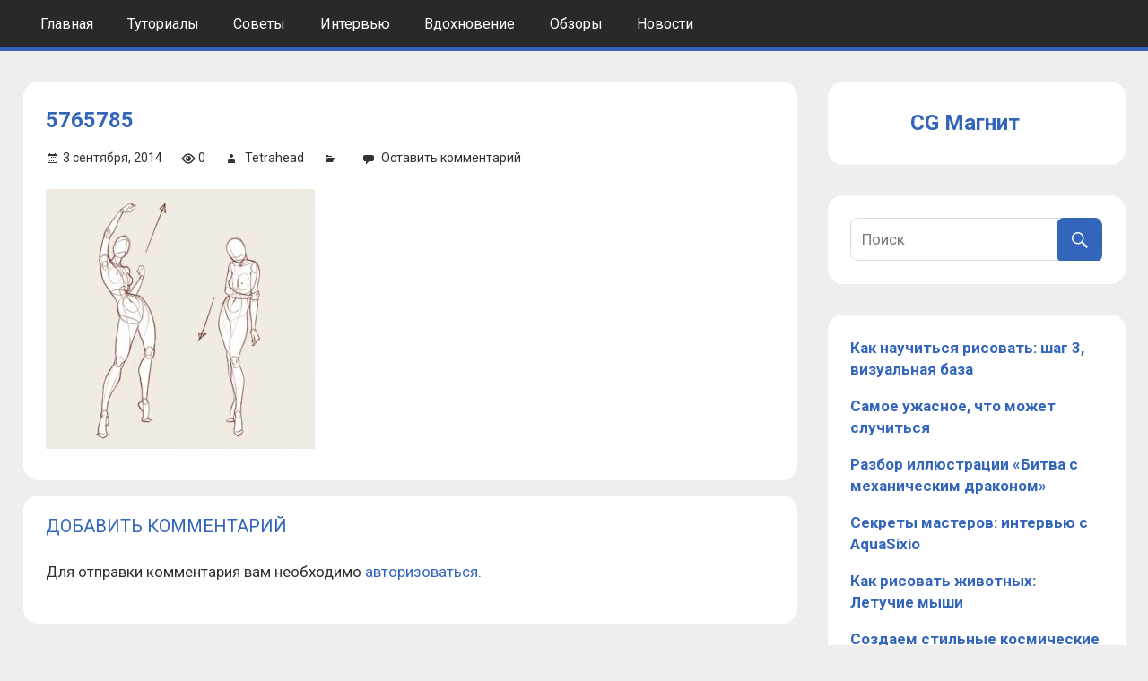

--- FILE ---
content_type: text/html; charset=UTF-8
request_url: https://cgmag.net/kak-sdelat-pozu-personazha-bolee-effektnoj/attachment/5765785
body_size: 9716
content:
<!DOCTYPE html>
<html lang="ru-RU">

<head>
<meta charset="UTF-8">
<meta name="viewport" content="width=device-width, initial-scale=1">
<link rel="profile" href="http://gmpg.org/xfn/11">
<link rel="pingback" href="https://cgmag.net/xmlrpc.php">
<link href="https://fonts.googleapis.com/css?family=Roboto:300,300i,400,400i,500,500i,700,900&amp;subset=cyrillic" rel="stylesheet">

<meta name='robots' content='index, follow, max-image-preview:large, max-snippet:-1, max-video-preview:-1' />
	<style>img:is([sizes="auto" i], [sizes^="auto," i]) { contain-intrinsic-size: 3000px 1500px }</style>
	
	<!-- This site is optimized with the Yoast SEO plugin v20.11 - https://yoast.com/wordpress/plugins/seo/ -->
	<title>5765785 - CG Магнит</title>
	<link rel="canonical" href="https://cgmag.net/kak-sdelat-pozu-personazha-bolee-effektnoj/attachment/5765785/" />
	<meta property="og:locale" content="ru_RU" />
	<meta property="og:type" content="article" />
	<meta property="og:title" content="5765785 - CG Магнит" />
	<meta property="og:url" content="https://cgmag.net/kak-sdelat-pozu-personazha-bolee-effektnoj/attachment/5765785/" />
	<meta property="og:site_name" content="CG Магнит" />
	<meta property="article:modified_time" content="2017-07-01T10:38:01+00:00" />
	<meta property="og:image" content="https://cgmag.net/kak-sdelat-pozu-personazha-bolee-effektnoj/attachment/5765785" />
	<meta property="og:image:width" content="432" />
	<meta property="og:image:height" content="418" />
	<meta property="og:image:type" content="image/jpeg" />
	<meta name="twitter:card" content="summary_large_image" />
	<script type="application/ld+json" class="yoast-schema-graph">{"@context":"https://schema.org","@graph":[{"@type":"WebPage","@id":"https://cgmag.net/kak-sdelat-pozu-personazha-bolee-effektnoj/attachment/5765785/","url":"https://cgmag.net/kak-sdelat-pozu-personazha-bolee-effektnoj/attachment/5765785/","name":"5765785 - CG Магнит","isPartOf":{"@id":"https://cgmag.net/#website"},"primaryImageOfPage":{"@id":"https://cgmag.net/kak-sdelat-pozu-personazha-bolee-effektnoj/attachment/5765785/#primaryimage"},"image":{"@id":"https://cgmag.net/kak-sdelat-pozu-personazha-bolee-effektnoj/attachment/5765785/#primaryimage"},"thumbnailUrl":"https://cgmag.net/wp-content/uploads/2014/09/5765785.jpg","datePublished":"2014-09-03T05:35:11+00:00","dateModified":"2017-07-01T10:38:01+00:00","breadcrumb":{"@id":"https://cgmag.net/kak-sdelat-pozu-personazha-bolee-effektnoj/attachment/5765785/#breadcrumb"},"inLanguage":"ru-RU","potentialAction":[{"@type":"ReadAction","target":["https://cgmag.net/kak-sdelat-pozu-personazha-bolee-effektnoj/attachment/5765785/"]}]},{"@type":"ImageObject","inLanguage":"ru-RU","@id":"https://cgmag.net/kak-sdelat-pozu-personazha-bolee-effektnoj/attachment/5765785/#primaryimage","url":"https://cgmag.net/wp-content/uploads/2014/09/5765785.jpg","contentUrl":"https://cgmag.net/wp-content/uploads/2014/09/5765785.jpg","width":432,"height":418},{"@type":"BreadcrumbList","@id":"https://cgmag.net/kak-sdelat-pozu-personazha-bolee-effektnoj/attachment/5765785/#breadcrumb","itemListElement":[{"@type":"ListItem","position":1,"name":"Главная страница","item":"https://cgmag.net/"},{"@type":"ListItem","position":2,"name":"Как сделать позу персонажа более эффектной","item":"https://cgmag.net/kak-sdelat-pozu-personazha-bolee-effektnoj"},{"@type":"ListItem","position":3,"name":"5765785"}]},{"@type":"WebSite","@id":"https://cgmag.net/#website","url":"https://cgmag.net/","name":"CG Magazine","description":"Компьютерная графика и рисование","publisher":{"@id":"https://cgmag.net/#organization"},"potentialAction":[{"@type":"SearchAction","target":{"@type":"EntryPoint","urlTemplate":"https://cgmag.net/?s={search_term_string}"},"query-input":"required name=search_term_string"}],"inLanguage":"ru-RU"},{"@type":"Organization","@id":"https://cgmag.net/#organization","name":"CGMag","url":"https://cgmag.net/","logo":{"@type":"ImageObject","inLanguage":"ru-RU","@id":"https://cgmag.net/#/schema/logo/image/","url":"https://cgmag.net/wp-content/uploads/2022/06/cropped-favicon.ico","contentUrl":"https://cgmag.net/wp-content/uploads/2022/06/cropped-favicon.ico","caption":"CGMag"},"image":{"@id":"https://cgmag.net/#/schema/logo/image/"}}]}</script>
	<!-- / Yoast SEO plugin. -->


<link rel='dns-prefetch' href='//fonts.googleapis.com' />
<link rel="alternate" type="application/rss+xml" title="CG Магнит &raquo; Лента" href="https://cgmag.net/feed" />
<link rel="alternate" type="application/rss+xml" title="CG Магнит &raquo; Лента комментариев" href="https://cgmag.net/comments/feed" />
<link rel="alternate" type="application/rss+xml" title="CG Магнит &raquo; Лента комментариев к &laquo;5765785&raquo;" href="https://cgmag.net/kak-sdelat-pozu-personazha-bolee-effektnoj/attachment/5765785/feed" />
<script type="text/javascript">
/* <![CDATA[ */
window._wpemojiSettings = {"baseUrl":"https:\/\/s.w.org\/images\/core\/emoji\/15.0.3\/72x72\/","ext":".png","svgUrl":"https:\/\/s.w.org\/images\/core\/emoji\/15.0.3\/svg\/","svgExt":".svg","source":{"concatemoji":"https:\/\/cgmag.net\/wp-includes\/js\/wp-emoji-release.min.js?ver=6.7.4"}};
/*! This file is auto-generated */
!function(i,n){var o,s,e;function c(e){try{var t={supportTests:e,timestamp:(new Date).valueOf()};sessionStorage.setItem(o,JSON.stringify(t))}catch(e){}}function p(e,t,n){e.clearRect(0,0,e.canvas.width,e.canvas.height),e.fillText(t,0,0);var t=new Uint32Array(e.getImageData(0,0,e.canvas.width,e.canvas.height).data),r=(e.clearRect(0,0,e.canvas.width,e.canvas.height),e.fillText(n,0,0),new Uint32Array(e.getImageData(0,0,e.canvas.width,e.canvas.height).data));return t.every(function(e,t){return e===r[t]})}function u(e,t,n){switch(t){case"flag":return n(e,"\ud83c\udff3\ufe0f\u200d\u26a7\ufe0f","\ud83c\udff3\ufe0f\u200b\u26a7\ufe0f")?!1:!n(e,"\ud83c\uddfa\ud83c\uddf3","\ud83c\uddfa\u200b\ud83c\uddf3")&&!n(e,"\ud83c\udff4\udb40\udc67\udb40\udc62\udb40\udc65\udb40\udc6e\udb40\udc67\udb40\udc7f","\ud83c\udff4\u200b\udb40\udc67\u200b\udb40\udc62\u200b\udb40\udc65\u200b\udb40\udc6e\u200b\udb40\udc67\u200b\udb40\udc7f");case"emoji":return!n(e,"\ud83d\udc26\u200d\u2b1b","\ud83d\udc26\u200b\u2b1b")}return!1}function f(e,t,n){var r="undefined"!=typeof WorkerGlobalScope&&self instanceof WorkerGlobalScope?new OffscreenCanvas(300,150):i.createElement("canvas"),a=r.getContext("2d",{willReadFrequently:!0}),o=(a.textBaseline="top",a.font="600 32px Arial",{});return e.forEach(function(e){o[e]=t(a,e,n)}),o}function t(e){var t=i.createElement("script");t.src=e,t.defer=!0,i.head.appendChild(t)}"undefined"!=typeof Promise&&(o="wpEmojiSettingsSupports",s=["flag","emoji"],n.supports={everything:!0,everythingExceptFlag:!0},e=new Promise(function(e){i.addEventListener("DOMContentLoaded",e,{once:!0})}),new Promise(function(t){var n=function(){try{var e=JSON.parse(sessionStorage.getItem(o));if("object"==typeof e&&"number"==typeof e.timestamp&&(new Date).valueOf()<e.timestamp+604800&&"object"==typeof e.supportTests)return e.supportTests}catch(e){}return null}();if(!n){if("undefined"!=typeof Worker&&"undefined"!=typeof OffscreenCanvas&&"undefined"!=typeof URL&&URL.createObjectURL&&"undefined"!=typeof Blob)try{var e="postMessage("+f.toString()+"("+[JSON.stringify(s),u.toString(),p.toString()].join(",")+"));",r=new Blob([e],{type:"text/javascript"}),a=new Worker(URL.createObjectURL(r),{name:"wpTestEmojiSupports"});return void(a.onmessage=function(e){c(n=e.data),a.terminate(),t(n)})}catch(e){}c(n=f(s,u,p))}t(n)}).then(function(e){for(var t in e)n.supports[t]=e[t],n.supports.everything=n.supports.everything&&n.supports[t],"flag"!==t&&(n.supports.everythingExceptFlag=n.supports.everythingExceptFlag&&n.supports[t]);n.supports.everythingExceptFlag=n.supports.everythingExceptFlag&&!n.supports.flag,n.DOMReady=!1,n.readyCallback=function(){n.DOMReady=!0}}).then(function(){return e}).then(function(){var e;n.supports.everything||(n.readyCallback(),(e=n.source||{}).concatemoji?t(e.concatemoji):e.wpemoji&&e.twemoji&&(t(e.twemoji),t(e.wpemoji)))}))}((window,document),window._wpemojiSettings);
/* ]]> */
</script>
<style id='wp-emoji-styles-inline-css' type='text/css'>

	img.wp-smiley, img.emoji {
		display: inline !important;
		border: none !important;
		box-shadow: none !important;
		height: 1em !important;
		width: 1em !important;
		margin: 0 0.07em !important;
		vertical-align: -0.1em !important;
		background: none !important;
		padding: 0 !important;
	}
</style>
<link rel='stylesheet' id='wp-block-library-css' href='https://cgmag.net/wp-includes/css/dist/block-library/style.min.css?ver=6.7.4' type='text/css' media='all' />
<style id='classic-theme-styles-inline-css' type='text/css'>
/*! This file is auto-generated */
.wp-block-button__link{color:#fff;background-color:#32373c;border-radius:9999px;box-shadow:none;text-decoration:none;padding:calc(.667em + 2px) calc(1.333em + 2px);font-size:1.125em}.wp-block-file__button{background:#32373c;color:#fff;text-decoration:none}
</style>
<style id='global-styles-inline-css' type='text/css'>
:root{--wp--preset--aspect-ratio--square: 1;--wp--preset--aspect-ratio--4-3: 4/3;--wp--preset--aspect-ratio--3-4: 3/4;--wp--preset--aspect-ratio--3-2: 3/2;--wp--preset--aspect-ratio--2-3: 2/3;--wp--preset--aspect-ratio--16-9: 16/9;--wp--preset--aspect-ratio--9-16: 9/16;--wp--preset--color--black: #000000;--wp--preset--color--cyan-bluish-gray: #abb8c3;--wp--preset--color--white: #ffffff;--wp--preset--color--pale-pink: #f78da7;--wp--preset--color--vivid-red: #cf2e2e;--wp--preset--color--luminous-vivid-orange: #ff6900;--wp--preset--color--luminous-vivid-amber: #fcb900;--wp--preset--color--light-green-cyan: #7bdcb5;--wp--preset--color--vivid-green-cyan: #00d084;--wp--preset--color--pale-cyan-blue: #8ed1fc;--wp--preset--color--vivid-cyan-blue: #0693e3;--wp--preset--color--vivid-purple: #9b51e0;--wp--preset--gradient--vivid-cyan-blue-to-vivid-purple: linear-gradient(135deg,rgba(6,147,227,1) 0%,rgb(155,81,224) 100%);--wp--preset--gradient--light-green-cyan-to-vivid-green-cyan: linear-gradient(135deg,rgb(122,220,180) 0%,rgb(0,208,130) 100%);--wp--preset--gradient--luminous-vivid-amber-to-luminous-vivid-orange: linear-gradient(135deg,rgba(252,185,0,1) 0%,rgba(255,105,0,1) 100%);--wp--preset--gradient--luminous-vivid-orange-to-vivid-red: linear-gradient(135deg,rgba(255,105,0,1) 0%,rgb(207,46,46) 100%);--wp--preset--gradient--very-light-gray-to-cyan-bluish-gray: linear-gradient(135deg,rgb(238,238,238) 0%,rgb(169,184,195) 100%);--wp--preset--gradient--cool-to-warm-spectrum: linear-gradient(135deg,rgb(74,234,220) 0%,rgb(151,120,209) 20%,rgb(207,42,186) 40%,rgb(238,44,130) 60%,rgb(251,105,98) 80%,rgb(254,248,76) 100%);--wp--preset--gradient--blush-light-purple: linear-gradient(135deg,rgb(255,206,236) 0%,rgb(152,150,240) 100%);--wp--preset--gradient--blush-bordeaux: linear-gradient(135deg,rgb(254,205,165) 0%,rgb(254,45,45) 50%,rgb(107,0,62) 100%);--wp--preset--gradient--luminous-dusk: linear-gradient(135deg,rgb(255,203,112) 0%,rgb(199,81,192) 50%,rgb(65,88,208) 100%);--wp--preset--gradient--pale-ocean: linear-gradient(135deg,rgb(255,245,203) 0%,rgb(182,227,212) 50%,rgb(51,167,181) 100%);--wp--preset--gradient--electric-grass: linear-gradient(135deg,rgb(202,248,128) 0%,rgb(113,206,126) 100%);--wp--preset--gradient--midnight: linear-gradient(135deg,rgb(2,3,129) 0%,rgb(40,116,252) 100%);--wp--preset--font-size--small: 13px;--wp--preset--font-size--medium: 20px;--wp--preset--font-size--large: 36px;--wp--preset--font-size--x-large: 42px;--wp--preset--spacing--20: 0.44rem;--wp--preset--spacing--30: 0.67rem;--wp--preset--spacing--40: 1rem;--wp--preset--spacing--50: 1.5rem;--wp--preset--spacing--60: 2.25rem;--wp--preset--spacing--70: 3.38rem;--wp--preset--spacing--80: 5.06rem;--wp--preset--shadow--natural: 6px 6px 9px rgba(0, 0, 0, 0.2);--wp--preset--shadow--deep: 12px 12px 50px rgba(0, 0, 0, 0.4);--wp--preset--shadow--sharp: 6px 6px 0px rgba(0, 0, 0, 0.2);--wp--preset--shadow--outlined: 6px 6px 0px -3px rgba(255, 255, 255, 1), 6px 6px rgba(0, 0, 0, 1);--wp--preset--shadow--crisp: 6px 6px 0px rgba(0, 0, 0, 1);}:where(.is-layout-flex){gap: 0.5em;}:where(.is-layout-grid){gap: 0.5em;}body .is-layout-flex{display: flex;}.is-layout-flex{flex-wrap: wrap;align-items: center;}.is-layout-flex > :is(*, div){margin: 0;}body .is-layout-grid{display: grid;}.is-layout-grid > :is(*, div){margin: 0;}:where(.wp-block-columns.is-layout-flex){gap: 2em;}:where(.wp-block-columns.is-layout-grid){gap: 2em;}:where(.wp-block-post-template.is-layout-flex){gap: 1.25em;}:where(.wp-block-post-template.is-layout-grid){gap: 1.25em;}.has-black-color{color: var(--wp--preset--color--black) !important;}.has-cyan-bluish-gray-color{color: var(--wp--preset--color--cyan-bluish-gray) !important;}.has-white-color{color: var(--wp--preset--color--white) !important;}.has-pale-pink-color{color: var(--wp--preset--color--pale-pink) !important;}.has-vivid-red-color{color: var(--wp--preset--color--vivid-red) !important;}.has-luminous-vivid-orange-color{color: var(--wp--preset--color--luminous-vivid-orange) !important;}.has-luminous-vivid-amber-color{color: var(--wp--preset--color--luminous-vivid-amber) !important;}.has-light-green-cyan-color{color: var(--wp--preset--color--light-green-cyan) !important;}.has-vivid-green-cyan-color{color: var(--wp--preset--color--vivid-green-cyan) !important;}.has-pale-cyan-blue-color{color: var(--wp--preset--color--pale-cyan-blue) !important;}.has-vivid-cyan-blue-color{color: var(--wp--preset--color--vivid-cyan-blue) !important;}.has-vivid-purple-color{color: var(--wp--preset--color--vivid-purple) !important;}.has-black-background-color{background-color: var(--wp--preset--color--black) !important;}.has-cyan-bluish-gray-background-color{background-color: var(--wp--preset--color--cyan-bluish-gray) !important;}.has-white-background-color{background-color: var(--wp--preset--color--white) !important;}.has-pale-pink-background-color{background-color: var(--wp--preset--color--pale-pink) !important;}.has-vivid-red-background-color{background-color: var(--wp--preset--color--vivid-red) !important;}.has-luminous-vivid-orange-background-color{background-color: var(--wp--preset--color--luminous-vivid-orange) !important;}.has-luminous-vivid-amber-background-color{background-color: var(--wp--preset--color--luminous-vivid-amber) !important;}.has-light-green-cyan-background-color{background-color: var(--wp--preset--color--light-green-cyan) !important;}.has-vivid-green-cyan-background-color{background-color: var(--wp--preset--color--vivid-green-cyan) !important;}.has-pale-cyan-blue-background-color{background-color: var(--wp--preset--color--pale-cyan-blue) !important;}.has-vivid-cyan-blue-background-color{background-color: var(--wp--preset--color--vivid-cyan-blue) !important;}.has-vivid-purple-background-color{background-color: var(--wp--preset--color--vivid-purple) !important;}.has-black-border-color{border-color: var(--wp--preset--color--black) !important;}.has-cyan-bluish-gray-border-color{border-color: var(--wp--preset--color--cyan-bluish-gray) !important;}.has-white-border-color{border-color: var(--wp--preset--color--white) !important;}.has-pale-pink-border-color{border-color: var(--wp--preset--color--pale-pink) !important;}.has-vivid-red-border-color{border-color: var(--wp--preset--color--vivid-red) !important;}.has-luminous-vivid-orange-border-color{border-color: var(--wp--preset--color--luminous-vivid-orange) !important;}.has-luminous-vivid-amber-border-color{border-color: var(--wp--preset--color--luminous-vivid-amber) !important;}.has-light-green-cyan-border-color{border-color: var(--wp--preset--color--light-green-cyan) !important;}.has-vivid-green-cyan-border-color{border-color: var(--wp--preset--color--vivid-green-cyan) !important;}.has-pale-cyan-blue-border-color{border-color: var(--wp--preset--color--pale-cyan-blue) !important;}.has-vivid-cyan-blue-border-color{border-color: var(--wp--preset--color--vivid-cyan-blue) !important;}.has-vivid-purple-border-color{border-color: var(--wp--preset--color--vivid-purple) !important;}.has-vivid-cyan-blue-to-vivid-purple-gradient-background{background: var(--wp--preset--gradient--vivid-cyan-blue-to-vivid-purple) !important;}.has-light-green-cyan-to-vivid-green-cyan-gradient-background{background: var(--wp--preset--gradient--light-green-cyan-to-vivid-green-cyan) !important;}.has-luminous-vivid-amber-to-luminous-vivid-orange-gradient-background{background: var(--wp--preset--gradient--luminous-vivid-amber-to-luminous-vivid-orange) !important;}.has-luminous-vivid-orange-to-vivid-red-gradient-background{background: var(--wp--preset--gradient--luminous-vivid-orange-to-vivid-red) !important;}.has-very-light-gray-to-cyan-bluish-gray-gradient-background{background: var(--wp--preset--gradient--very-light-gray-to-cyan-bluish-gray) !important;}.has-cool-to-warm-spectrum-gradient-background{background: var(--wp--preset--gradient--cool-to-warm-spectrum) !important;}.has-blush-light-purple-gradient-background{background: var(--wp--preset--gradient--blush-light-purple) !important;}.has-blush-bordeaux-gradient-background{background: var(--wp--preset--gradient--blush-bordeaux) !important;}.has-luminous-dusk-gradient-background{background: var(--wp--preset--gradient--luminous-dusk) !important;}.has-pale-ocean-gradient-background{background: var(--wp--preset--gradient--pale-ocean) !important;}.has-electric-grass-gradient-background{background: var(--wp--preset--gradient--electric-grass) !important;}.has-midnight-gradient-background{background: var(--wp--preset--gradient--midnight) !important;}.has-small-font-size{font-size: var(--wp--preset--font-size--small) !important;}.has-medium-font-size{font-size: var(--wp--preset--font-size--medium) !important;}.has-large-font-size{font-size: var(--wp--preset--font-size--large) !important;}.has-x-large-font-size{font-size: var(--wp--preset--font-size--x-large) !important;}
:where(.wp-block-post-template.is-layout-flex){gap: 1.25em;}:where(.wp-block-post-template.is-layout-grid){gap: 1.25em;}
:where(.wp-block-columns.is-layout-flex){gap: 2em;}:where(.wp-block-columns.is-layout-grid){gap: 2em;}
:root :where(.wp-block-pullquote){font-size: 1.5em;line-height: 1.6;}
</style>
<link rel='stylesheet' id='contact-form-7-css' href='https://cgmag.net/wp-content/plugins/contact-form-7/includes/css/styles.css?ver=5.7.7' type='text/css' media='all' />
<link rel='stylesheet' id='dashicons-css' href='https://cgmag.net/wp-includes/css/dashicons.min.css?ver=6.7.4' type='text/css' media='all' />
<link rel='stylesheet' id='post-views-counter-frontend-css' href='https://cgmag.net/wp-content/plugins/post-views-counter/css/frontend.min.css?ver=1.3.13' type='text/css' media='all' />
<link rel='stylesheet' id='theme-my-login-css' href='https://cgmag.net/wp-content/plugins/theme-my-login/assets/styles/theme-my-login.min.css?ver=7.1.5' type='text/css' media='all' />
<link rel='stylesheet' id='wpfront-scroll-top-css' href='https://cgmag.net/wp-content/plugins/wpfront-scroll-top/css/wpfront-scroll-top.min.css?ver=2.0.7.08086' type='text/css' media='all' />
<link rel='stylesheet' id='tortuga-stylesheet-css' href='https://cgmag.net/wp-content/themes/cgmag/style.css?ver=1.0' type='text/css' media='all' />
<style id='tortuga-stylesheet-inline-css' type='text/css'>
.site-description, .type-post .entry-footer .entry-tags, .type-post .entry-footer .post-navigation { position: absolute; clip: rect(1px, 1px, 1px, 1px); width: 1px; height: 1px; overflow: hidden; }
</style>
<link rel='stylesheet' id='genericons-css' href='https://cgmag.net/wp-content/themes/cgmag/css/genericons/genericons.css?ver=3.4.1' type='text/css' media='all' />
<link rel='stylesheet' id='tortuga-default-fonts-css' href='//fonts.googleapis.com/css?family=Open+Sans%3A400%2C400italic%2C700%2C700italic%7CTitillium+Web%3A400%2C400italic%2C700%2C700italic&#038;subset=latin%2Clatin-ext' type='text/css' media='all' />
<script type="text/javascript" src="https://cgmag.net/wp-includes/js/jquery/jquery.min.js?ver=3.7.1" id="jquery-core-js"></script>
<script type="text/javascript" src="https://cgmag.net/wp-includes/js/jquery/jquery-migrate.min.js?ver=3.4.1" id="jquery-migrate-js"></script>
<!--[if lt IE 9]>
<script type="text/javascript" src="https://cgmag.net/wp-content/themes/cgmag/js/html5shiv.min.js?ver=3.7.3" id="html5shiv-js"></script>
<![endif]-->
<script type="text/javascript" src="https://cgmag.net/wp-content/themes/cgmag/js/navigation.js?ver=20160719" id="tortuga-jquery-navigation-js"></script>
<link rel="https://api.w.org/" href="https://cgmag.net/wp-json/" /><link rel="alternate" title="JSON" type="application/json" href="https://cgmag.net/wp-json/wp/v2/media/2405" /><link rel="EditURI" type="application/rsd+xml" title="RSD" href="https://cgmag.net/xmlrpc.php?rsd" />
<meta name="generator" content="WordPress 6.7.4" />
<link rel='shortlink' href='https://cgmag.net/?p=2405' />
<link rel="alternate" title="oEmbed (JSON)" type="application/json+oembed" href="https://cgmag.net/wp-json/oembed/1.0/embed?url=https%3A%2F%2Fcgmag.net%2Fkak-sdelat-pozu-personazha-bolee-effektnoj%2Fattachment%2F5765785" />
<link rel="alternate" title="oEmbed (XML)" type="text/xml+oembed" href="https://cgmag.net/wp-json/oembed/1.0/embed?url=https%3A%2F%2Fcgmag.net%2Fkak-sdelat-pozu-personazha-bolee-effektnoj%2Fattachment%2F5765785&#038;format=xml" />
<meta name="generator" content="Site Kit by Google 1.104.0" />
<!-- Google AdSense snippet added by Site Kit -->
<meta name="google-adsense-platform-account" content="ca-host-pub-2644536267352236">
<meta name="google-adsense-platform-domain" content="sitekit.withgoogle.com">
<!-- End Google AdSense snippet added by Site Kit -->
<style type="text/css" id="custom-background-css">
body.custom-background { background-color: #eeeeee; }
</style>
	<link rel="icon" href="https://cgmag.net/wp-content/uploads/2022/06/favicon-150x150.ico" sizes="32x32" />
<link rel="icon" href="https://cgmag.net/wp-content/uploads/2022/06/favicon.ico" sizes="192x192" />
<link rel="apple-touch-icon" href="https://cgmag.net/wp-content/uploads/2022/06/favicon.ico" />
<meta name="msapplication-TileImage" content="https://cgmag.net/wp-content/uploads/2022/06/favicon.ico" />

<script>
  (function(i,s,o,g,r,a,m){i['GoogleAnalyticsObject']=r;i[r]=i[r]||function(){
  (i[r].q=i[r].q||[]).push(arguments)},i[r].l=1*new Date();a=s.createElement(o),
  m=s.getElementsByTagName(o)[0];a.async=1;a.src=g;m.parentNode.insertBefore(a,m)
  })(window,document,'script','https://www.google-analytics.com/analytics.js','ga');

  ga('create', 'UA-102057880-1', 'auto');
  ga('require', 'displayfeatures');
  ga('send', 'pageview');

</script>

<!-- <script async src="//pagead2.googlesyndication.com/pagead/js/adsbygoogle.js"></script>
<script>
  (adsbygoogle = window.adsbygoogle || []).push({
    google_ad_client: "ca-pub-8501679992190124",
    enable_page_level_ads: true
  });
</script> -->
	
</head>

<body class="attachment attachment-template-default single single-attachment postid-2405 attachmentid-2405 attachment-jpeg custom-background wp-custom-logo">

	<div id="page" class="hfeed site">

		<a class="skip-link screen-reader-text" href="#content">Skip to content</a>

		
		<header id="masthead" class="site-header clearfix" role="banner">

			<div class="header-main container clearfix">

				<div id="logo" class="site-branding clearfix">

					<a href="https://cgmag.net/" class="custom-logo-link" rel="home"><img src="https://cgmag.net/wp-content/uploads/2022/06/cropped-favicon.ico" class="custom-logo" alt="CG Магнит" decoding="async" /></a>					
			<p class="site-title"><a href="https://cgmag.net/" rel="home">CG Магнит</a></p>

							
			<p class="site-description">Компьютерная графика и рисование</p>

		
				</div><!-- .site-branding -->

				<div class="header-widgets clearfix">

					
				</div><!-- .header-widgets -->

			</div><!-- .header-main -->

			<div id="main-navigation-wrap" class="primary-navigation-wrap">

				<nav id="main-navigation" class="primary-navigation navigation container clearfix" role="navigation">
					<ul id="menu-menu-1" class="main-navigation-menu"><li id="menu-item-14802" class="menu-item menu-item-type-custom menu-item-object-custom menu-item-home menu-item-14802"><a href="https://cgmag.net/">Главная</a></li>
<li id="menu-item-15796" class="menu-item menu-item-type-taxonomy menu-item-object-category menu-item-15796"><a href="https://cgmag.net/category/tutorial">Туториалы</a></li>
<li id="menu-item-15797" class="menu-item menu-item-type-taxonomy menu-item-object-category menu-item-15797"><a href="https://cgmag.net/category/tips">Советы</a></li>
<li id="menu-item-15798" class="menu-item menu-item-type-taxonomy menu-item-object-category menu-item-15798"><a href="https://cgmag.net/category/interview">Интервью</a></li>
<li id="menu-item-15799" class="menu-item menu-item-type-taxonomy menu-item-object-category menu-item-15799"><a href="https://cgmag.net/category/inspiration">Вдохновение</a></li>
<li id="menu-item-15800" class="menu-item menu-item-type-taxonomy menu-item-object-category menu-item-15800"><a href="https://cgmag.net/category/overview">Обзоры</a></li>
<li id="menu-item-15801" class="menu-item menu-item-type-taxonomy menu-item-object-category menu-item-15801"><a href="https://cgmag.net/category/news">Новости</a></li>
</ul>				</nav><!-- #main-navigation -->

			</div>

		</header><!-- #masthead -->

		
		
		<div id="content" class="site-content container clearfix">

		

<style>
#staya_jobs_container {
	background: #EEE;
	/*width: 360px;*/
	overflow: hidden;
	font-size: 13px;
	margin-bottom: 20px;
}
#staya_jobs_container .b-widget-table__h-post-vac,
#staya_jobs_container .b-vac-tile__position_tags,
#staya_jobs_container .b-widget-h-divider,
#staya_jobs_container .b-widget-tile__corner,
#staya_jobs_container .b-widget-tile__corner-w,
/*#staya_jobs_container .b-vac-tile__description,*/
#staya_jobs_container .b-vac-tile__resp-btn-wrap {
	display: none !important;
}
#staya_jobs_container .b-widget-h-tile__wrap {
	/*width: 320px;*/
	border: 1px solid #436B95;
	border-radius: 2px;
	/*margin: 0 20px 20px;*/
}
#staya_jobs_container .b-widget-tile__position_title_text {
	line-height: 1em;
}
/*#staya_jobs_container .b-widget-table .b-widget-tile {
	display: none;
}
#staya_jobs_container .b-widget-table .b-widget-tile:nth-child(1) {
	display: table;
}*/
#staya_jobs_container .b-widget-tile__position_title_text {
	white-space: nowrap;
}
#staya_jobs_container .b-widget-tile__income {
	margin-top: 10px;
}
#staya_jobs_container .b-vac-tile__description {
	padding-top: 10px;
	line-height: 1.3em;
}
#staya_jobs_container .b-vac-tile__resp-btn {
	border-radius: 2px;
}
#staya_jobs_container .b-widget-table .stayaWidget__border:first-child,
#staya_jobs_container .b-widget-table .stayaWidget__border {
	border: none !important;
}
#staya_jobs_container .b-widget-h-tile__wrap {
	margin: 0;
}
#staya_jobs_container .stayaWidget__cell_height.b-widget-h-tile__wrap {
	height: 200px;
	background-color: #FFF;
}
</style>


	<section id="primary" class="content-single content-area">
		<main id="main" class="site-main" role="main">
				
		
<article id="post-2405" class="post-2405 attachment type-attachment status-inherit hentry">

	
	<header class="entry-header">

		<h1 class="entry-title">5765785</h1>
		<div class="entry-meta"><span class="meta-date"><a href="https://cgmag.net/kak-sdelat-pozu-personazha-bolee-effektnoj/attachment/5765785" title="05:35" rel="bookmark"><time class="entry-date published updated" datetime="2014-09-03T05:35:11+03:00">3 сентября, 2014</time></a></span><span class="meta-views"><span class="author vcard">0</span></span><span class="meta-author"> <span class="author vcard"><a class="url fn n" href="https://cgmag.net/author/tetrahead" title="View all posts by Tetrahead" rel="author">Tetrahead</a></span></span><span class="meta-category"> </span><span class="meta-comments"> <a href="https://cgmag.net/kak-sdelat-pozu-personazha-bolee-effektnoj/attachment/5765785#respond">Оставить комментарий</a></span></div>
	</header><!-- .entry-header -->

	<div class="entry-content clearfix">

		<h4></h2>

		<p class="attachment"><a href='https://cgmag.net/wp-content/uploads/2014/09/5765785.jpg'><img fetchpriority="high" decoding="async" width="300" height="290" src="https://cgmag.net/wp-content/uploads/2014/09/5765785-300x290.jpg" class="attachment-medium size-medium" alt="" srcset="https://cgmag.net/wp-content/uploads/2014/09/5765785-300x290.jpg 300w, https://cgmag.net/wp-content/uploads/2014/09/5765785.jpg 432w" sizes="(max-width: 300px) 100vw, 300px" /></a></p>

		
	</div><!-- .entry-content -->

	<footer class="entry-footer">

				
	</footer><!-- .entry-footer -->

</article>

	<div id="comments" class="comments-area">

		
		
			<div id="respond" class="comment-respond">
		<h3 id="reply-title" class="comment-reply-title"><span>Добавить комментарий</span> <small><a rel="nofollow" id="cancel-comment-reply-link" href="/kak-sdelat-pozu-personazha-bolee-effektnoj/attachment/5765785#respond" style="display:none;">Отменить ответ</a></small></h3><p class="must-log-in">Для отправки комментария вам необходимо <a href="https://cgmag.net/login?redirect_to=https%3A%2F%2Fcgmag.net%2Fkak-sdelat-pozu-personazha-bolee-effektnoj%2Fattachment%2F5765785">авторизоваться</a>.</p>	</div><!-- #respond -->
	
	</div><!-- #comments -->

		
		</main><!-- #main -->
	</section><!-- #primary -->
	
	
	<section id="secondary" class="sidebar widget-area clearfix" role="complementary">

		<div class="widget-wrap"><aside id="block-19" class="widget widget_block clearfix"><div class="wp-widget-group__inner-blocks">
<div class="wp-block-media-text alignwide is-stacked-on-mobile is-vertically-aligned-center" style="grid-template-columns:17% auto"><figure class="wp-block-media-text__media"><a href="/"><img decoding="async" src="https://cgmag.net/wp-content/uploads/2022/06/favicon.ico" alt="" class="wp-image-17593 size-full"/></a></figure><div class="wp-block-media-text__content">
<p class="has-large-font-size"><strong><a href="/">CG Магнит</a></strong></p>
</div></div>
</div></aside></div><div class="widget-wrap"><aside id="search-6" class="widget widget_search clearfix">
<form role="search" method="get" class="search-form" action="https://cgmag.net/">
	<label>
		<span class="screen-reader-text">Искать:</span>
		<input type="search" class="search-field"
			placeholder="Поиск"
			value="" name="s"
			title="Искать:" />
	</label>
	<button type="submit" class="search-submit">
		<span class="genericon-search"></span>
		<span class="screen-reader-text">Поиск</span>
	</button>
</form>
</aside></div><div class="widget-wrap"><aside id="block-28" class="widget widget_block clearfix"><span class="random_post"><a class="random_post_link" href="https://cgmag.net/kak-nauchitsya-risovat-shag-3-vizualnaya-baza">Как научиться рисовать: шаг 3, визуальная база</a></span><span class="random_post"><a class="random_post_link" href="https://cgmag.net/samoe-uzhasnoe-chto-mozhet-sluchitsya">Самое ужасное, что может случиться</a></span><span class="random_post"><a class="random_post_link" href="https://cgmag.net/razbor-illyustratsii-bitva-s-mehanicheskim-drakonom">Разбор иллюстрации «Битва с механическим драконом»</a></span><span class="random_post"><a class="random_post_link" href="https://cgmag.net/sekrety-masterov-intervyu-s-aquasixio">Секреты мастеров: интервью с AquaSixio</a></span><span class="random_post"><a class="random_post_link" href="https://cgmag.net/kak-risovat-zhivotnyh-letuchie-myshi">Как рисовать животных: Летучие мыши</a></span><span class="random_post"><a class="random_post_link" href="https://cgmag.net/sozdaem-stilnye-kosmicheskie-ikonki-v-adobe-photoshop">Создаем стильные космические иконки в Adobe Photoshop</a></span><span class="random_post"><a class="random_post_link" href="https://cgmag.net/kak-risovat-zhivotnyh-lisy"> Как рисовать животных: Лисы</a></span><span class="random_post"><a class="random_post_link" href="https://cgmag.net/iskusstvo-fraktalov-sozdanie-uzlov-v-apofizise">​Искусство фракталов: Создание узлов в Апофизисе</a></span><span class="random_post"><a class="random_post_link" href="https://cgmag.net/vsyo-chto-vy-hoteli-znat-o-svete-chast-4">Всё, что вы хотели знать о свете. Часть 4.</a></span><span class="random_post"><a class="random_post_link" href="https://cgmag.net/otchyot-s-kommiks-i-panic-16">Отчёт с КОММИКС и Panic`16</a></span></aside></div>
	</section><!-- #secondary -->

	

	</div><!-- #content -->

	
	<div id="footer" class="footer-wrap">

		<footer id="colophon" class="site-footer container clearfix" role="contentinfo">

			
			<div id="footer-text" class="site-info">
				
	<span class="credit-link">
		<a href='/copyright'>Условия копирования и цитирования материалов сайта</a><br>
		<a href='/feedback'>Обратная связь</a><br>
		© 2026 CG Магнит
	</span>

				</div><!-- .site-info -->

		</footer><!-- #colophon -->

	</div>

</div><!-- #page -->

        <div id="wpfront-scroll-top-container">
            <img src="https://cgmag.net/wp-content/plugins/wpfront-scroll-top/images/icons/1.png" alt="" />        </div>
                <script type="text/javascript">
            function wpfront_scroll_top_init() {
                if (typeof wpfront_scroll_top === "function" && typeof jQuery !== "undefined") {
                    wpfront_scroll_top({"scroll_offset":300,"button_width":0,"button_height":0,"button_opacity":0.8,"button_fade_duration":200,"scroll_duration":200,"location":1,"marginX":20,"marginY":20,"hide_iframe":false,"auto_hide":false,"auto_hide_after":2,"button_action":"top","button_action_element_selector":"","button_action_container_selector":"html, body","button_action_element_offset":0});
                } else {
                    setTimeout(wpfront_scroll_top_init, 100);
                }
            }
            wpfront_scroll_top_init();
        </script>
        <script type="text/javascript" src="https://cgmag.net/wp-content/plugins/contact-form-7/includes/swv/js/index.js?ver=5.7.7" id="swv-js"></script>
<script type="text/javascript" id="contact-form-7-js-extra">
/* <![CDATA[ */
var wpcf7 = {"api":{"root":"https:\/\/cgmag.net\/wp-json\/","namespace":"contact-form-7\/v1"}};
/* ]]> */
</script>
<script type="text/javascript" src="https://cgmag.net/wp-content/plugins/contact-form-7/includes/js/index.js?ver=5.7.7" id="contact-form-7-js"></script>
<script type="text/javascript" id="theme-my-login-js-extra">
/* <![CDATA[ */
var themeMyLogin = {"action":"","errors":[]};
/* ]]> */
</script>
<script type="text/javascript" src="https://cgmag.net/wp-content/plugins/theme-my-login/assets/scripts/theme-my-login.min.js?ver=7.1.5" id="theme-my-login-js"></script>
<script type="text/javascript" src="https://cgmag.net/wp-content/plugins/wpfront-scroll-top/js/wpfront-scroll-top.min.js?ver=2.0.7.08086" id="wpfront-scroll-top-js"></script>
<script type="text/javascript" src="https://cgmag.net/wp-includes/js/comment-reply.min.js?ver=6.7.4" id="comment-reply-js" async="async" data-wp-strategy="async"></script>
<script type="text/javascript" src="https://www.google.com/recaptcha/api.js?render=6Lf73rEgAAAAAB0qz_gEsZ6IlSn19AFVSKQj6cHX&amp;ver=3.0" id="google-recaptcha-js"></script>
<script type="text/javascript" src="https://cgmag.net/wp-includes/js/dist/vendor/wp-polyfill.min.js?ver=3.15.0" id="wp-polyfill-js"></script>
<script type="text/javascript" id="wpcf7-recaptcha-js-extra">
/* <![CDATA[ */
var wpcf7_recaptcha = {"sitekey":"6Lf73rEgAAAAAB0qz_gEsZ6IlSn19AFVSKQj6cHX","actions":{"homepage":"homepage","contactform":"contactform"}};
/* ]]> */
</script>
<script type="text/javascript" src="https://cgmag.net/wp-content/plugins/contact-form-7/modules/recaptcha/index.js?ver=5.7.7" id="wpcf7-recaptcha-js"></script>

</body>
</html>


--- FILE ---
content_type: text/html; charset=utf-8
request_url: https://www.google.com/recaptcha/api2/anchor?ar=1&k=6Lf73rEgAAAAAB0qz_gEsZ6IlSn19AFVSKQj6cHX&co=aHR0cHM6Ly9jZ21hZy5uZXQ6NDQz&hl=en&v=N67nZn4AqZkNcbeMu4prBgzg&size=invisible&anchor-ms=20000&execute-ms=30000&cb=w869iljlwl2p
body_size: 48696
content:
<!DOCTYPE HTML><html dir="ltr" lang="en"><head><meta http-equiv="Content-Type" content="text/html; charset=UTF-8">
<meta http-equiv="X-UA-Compatible" content="IE=edge">
<title>reCAPTCHA</title>
<style type="text/css">
/* cyrillic-ext */
@font-face {
  font-family: 'Roboto';
  font-style: normal;
  font-weight: 400;
  font-stretch: 100%;
  src: url(//fonts.gstatic.com/s/roboto/v48/KFO7CnqEu92Fr1ME7kSn66aGLdTylUAMa3GUBHMdazTgWw.woff2) format('woff2');
  unicode-range: U+0460-052F, U+1C80-1C8A, U+20B4, U+2DE0-2DFF, U+A640-A69F, U+FE2E-FE2F;
}
/* cyrillic */
@font-face {
  font-family: 'Roboto';
  font-style: normal;
  font-weight: 400;
  font-stretch: 100%;
  src: url(//fonts.gstatic.com/s/roboto/v48/KFO7CnqEu92Fr1ME7kSn66aGLdTylUAMa3iUBHMdazTgWw.woff2) format('woff2');
  unicode-range: U+0301, U+0400-045F, U+0490-0491, U+04B0-04B1, U+2116;
}
/* greek-ext */
@font-face {
  font-family: 'Roboto';
  font-style: normal;
  font-weight: 400;
  font-stretch: 100%;
  src: url(//fonts.gstatic.com/s/roboto/v48/KFO7CnqEu92Fr1ME7kSn66aGLdTylUAMa3CUBHMdazTgWw.woff2) format('woff2');
  unicode-range: U+1F00-1FFF;
}
/* greek */
@font-face {
  font-family: 'Roboto';
  font-style: normal;
  font-weight: 400;
  font-stretch: 100%;
  src: url(//fonts.gstatic.com/s/roboto/v48/KFO7CnqEu92Fr1ME7kSn66aGLdTylUAMa3-UBHMdazTgWw.woff2) format('woff2');
  unicode-range: U+0370-0377, U+037A-037F, U+0384-038A, U+038C, U+038E-03A1, U+03A3-03FF;
}
/* math */
@font-face {
  font-family: 'Roboto';
  font-style: normal;
  font-weight: 400;
  font-stretch: 100%;
  src: url(//fonts.gstatic.com/s/roboto/v48/KFO7CnqEu92Fr1ME7kSn66aGLdTylUAMawCUBHMdazTgWw.woff2) format('woff2');
  unicode-range: U+0302-0303, U+0305, U+0307-0308, U+0310, U+0312, U+0315, U+031A, U+0326-0327, U+032C, U+032F-0330, U+0332-0333, U+0338, U+033A, U+0346, U+034D, U+0391-03A1, U+03A3-03A9, U+03B1-03C9, U+03D1, U+03D5-03D6, U+03F0-03F1, U+03F4-03F5, U+2016-2017, U+2034-2038, U+203C, U+2040, U+2043, U+2047, U+2050, U+2057, U+205F, U+2070-2071, U+2074-208E, U+2090-209C, U+20D0-20DC, U+20E1, U+20E5-20EF, U+2100-2112, U+2114-2115, U+2117-2121, U+2123-214F, U+2190, U+2192, U+2194-21AE, U+21B0-21E5, U+21F1-21F2, U+21F4-2211, U+2213-2214, U+2216-22FF, U+2308-230B, U+2310, U+2319, U+231C-2321, U+2336-237A, U+237C, U+2395, U+239B-23B7, U+23D0, U+23DC-23E1, U+2474-2475, U+25AF, U+25B3, U+25B7, U+25BD, U+25C1, U+25CA, U+25CC, U+25FB, U+266D-266F, U+27C0-27FF, U+2900-2AFF, U+2B0E-2B11, U+2B30-2B4C, U+2BFE, U+3030, U+FF5B, U+FF5D, U+1D400-1D7FF, U+1EE00-1EEFF;
}
/* symbols */
@font-face {
  font-family: 'Roboto';
  font-style: normal;
  font-weight: 400;
  font-stretch: 100%;
  src: url(//fonts.gstatic.com/s/roboto/v48/KFO7CnqEu92Fr1ME7kSn66aGLdTylUAMaxKUBHMdazTgWw.woff2) format('woff2');
  unicode-range: U+0001-000C, U+000E-001F, U+007F-009F, U+20DD-20E0, U+20E2-20E4, U+2150-218F, U+2190, U+2192, U+2194-2199, U+21AF, U+21E6-21F0, U+21F3, U+2218-2219, U+2299, U+22C4-22C6, U+2300-243F, U+2440-244A, U+2460-24FF, U+25A0-27BF, U+2800-28FF, U+2921-2922, U+2981, U+29BF, U+29EB, U+2B00-2BFF, U+4DC0-4DFF, U+FFF9-FFFB, U+10140-1018E, U+10190-1019C, U+101A0, U+101D0-101FD, U+102E0-102FB, U+10E60-10E7E, U+1D2C0-1D2D3, U+1D2E0-1D37F, U+1F000-1F0FF, U+1F100-1F1AD, U+1F1E6-1F1FF, U+1F30D-1F30F, U+1F315, U+1F31C, U+1F31E, U+1F320-1F32C, U+1F336, U+1F378, U+1F37D, U+1F382, U+1F393-1F39F, U+1F3A7-1F3A8, U+1F3AC-1F3AF, U+1F3C2, U+1F3C4-1F3C6, U+1F3CA-1F3CE, U+1F3D4-1F3E0, U+1F3ED, U+1F3F1-1F3F3, U+1F3F5-1F3F7, U+1F408, U+1F415, U+1F41F, U+1F426, U+1F43F, U+1F441-1F442, U+1F444, U+1F446-1F449, U+1F44C-1F44E, U+1F453, U+1F46A, U+1F47D, U+1F4A3, U+1F4B0, U+1F4B3, U+1F4B9, U+1F4BB, U+1F4BF, U+1F4C8-1F4CB, U+1F4D6, U+1F4DA, U+1F4DF, U+1F4E3-1F4E6, U+1F4EA-1F4ED, U+1F4F7, U+1F4F9-1F4FB, U+1F4FD-1F4FE, U+1F503, U+1F507-1F50B, U+1F50D, U+1F512-1F513, U+1F53E-1F54A, U+1F54F-1F5FA, U+1F610, U+1F650-1F67F, U+1F687, U+1F68D, U+1F691, U+1F694, U+1F698, U+1F6AD, U+1F6B2, U+1F6B9-1F6BA, U+1F6BC, U+1F6C6-1F6CF, U+1F6D3-1F6D7, U+1F6E0-1F6EA, U+1F6F0-1F6F3, U+1F6F7-1F6FC, U+1F700-1F7FF, U+1F800-1F80B, U+1F810-1F847, U+1F850-1F859, U+1F860-1F887, U+1F890-1F8AD, U+1F8B0-1F8BB, U+1F8C0-1F8C1, U+1F900-1F90B, U+1F93B, U+1F946, U+1F984, U+1F996, U+1F9E9, U+1FA00-1FA6F, U+1FA70-1FA7C, U+1FA80-1FA89, U+1FA8F-1FAC6, U+1FACE-1FADC, U+1FADF-1FAE9, U+1FAF0-1FAF8, U+1FB00-1FBFF;
}
/* vietnamese */
@font-face {
  font-family: 'Roboto';
  font-style: normal;
  font-weight: 400;
  font-stretch: 100%;
  src: url(//fonts.gstatic.com/s/roboto/v48/KFO7CnqEu92Fr1ME7kSn66aGLdTylUAMa3OUBHMdazTgWw.woff2) format('woff2');
  unicode-range: U+0102-0103, U+0110-0111, U+0128-0129, U+0168-0169, U+01A0-01A1, U+01AF-01B0, U+0300-0301, U+0303-0304, U+0308-0309, U+0323, U+0329, U+1EA0-1EF9, U+20AB;
}
/* latin-ext */
@font-face {
  font-family: 'Roboto';
  font-style: normal;
  font-weight: 400;
  font-stretch: 100%;
  src: url(//fonts.gstatic.com/s/roboto/v48/KFO7CnqEu92Fr1ME7kSn66aGLdTylUAMa3KUBHMdazTgWw.woff2) format('woff2');
  unicode-range: U+0100-02BA, U+02BD-02C5, U+02C7-02CC, U+02CE-02D7, U+02DD-02FF, U+0304, U+0308, U+0329, U+1D00-1DBF, U+1E00-1E9F, U+1EF2-1EFF, U+2020, U+20A0-20AB, U+20AD-20C0, U+2113, U+2C60-2C7F, U+A720-A7FF;
}
/* latin */
@font-face {
  font-family: 'Roboto';
  font-style: normal;
  font-weight: 400;
  font-stretch: 100%;
  src: url(//fonts.gstatic.com/s/roboto/v48/KFO7CnqEu92Fr1ME7kSn66aGLdTylUAMa3yUBHMdazQ.woff2) format('woff2');
  unicode-range: U+0000-00FF, U+0131, U+0152-0153, U+02BB-02BC, U+02C6, U+02DA, U+02DC, U+0304, U+0308, U+0329, U+2000-206F, U+20AC, U+2122, U+2191, U+2193, U+2212, U+2215, U+FEFF, U+FFFD;
}
/* cyrillic-ext */
@font-face {
  font-family: 'Roboto';
  font-style: normal;
  font-weight: 500;
  font-stretch: 100%;
  src: url(//fonts.gstatic.com/s/roboto/v48/KFO7CnqEu92Fr1ME7kSn66aGLdTylUAMa3GUBHMdazTgWw.woff2) format('woff2');
  unicode-range: U+0460-052F, U+1C80-1C8A, U+20B4, U+2DE0-2DFF, U+A640-A69F, U+FE2E-FE2F;
}
/* cyrillic */
@font-face {
  font-family: 'Roboto';
  font-style: normal;
  font-weight: 500;
  font-stretch: 100%;
  src: url(//fonts.gstatic.com/s/roboto/v48/KFO7CnqEu92Fr1ME7kSn66aGLdTylUAMa3iUBHMdazTgWw.woff2) format('woff2');
  unicode-range: U+0301, U+0400-045F, U+0490-0491, U+04B0-04B1, U+2116;
}
/* greek-ext */
@font-face {
  font-family: 'Roboto';
  font-style: normal;
  font-weight: 500;
  font-stretch: 100%;
  src: url(//fonts.gstatic.com/s/roboto/v48/KFO7CnqEu92Fr1ME7kSn66aGLdTylUAMa3CUBHMdazTgWw.woff2) format('woff2');
  unicode-range: U+1F00-1FFF;
}
/* greek */
@font-face {
  font-family: 'Roboto';
  font-style: normal;
  font-weight: 500;
  font-stretch: 100%;
  src: url(//fonts.gstatic.com/s/roboto/v48/KFO7CnqEu92Fr1ME7kSn66aGLdTylUAMa3-UBHMdazTgWw.woff2) format('woff2');
  unicode-range: U+0370-0377, U+037A-037F, U+0384-038A, U+038C, U+038E-03A1, U+03A3-03FF;
}
/* math */
@font-face {
  font-family: 'Roboto';
  font-style: normal;
  font-weight: 500;
  font-stretch: 100%;
  src: url(//fonts.gstatic.com/s/roboto/v48/KFO7CnqEu92Fr1ME7kSn66aGLdTylUAMawCUBHMdazTgWw.woff2) format('woff2');
  unicode-range: U+0302-0303, U+0305, U+0307-0308, U+0310, U+0312, U+0315, U+031A, U+0326-0327, U+032C, U+032F-0330, U+0332-0333, U+0338, U+033A, U+0346, U+034D, U+0391-03A1, U+03A3-03A9, U+03B1-03C9, U+03D1, U+03D5-03D6, U+03F0-03F1, U+03F4-03F5, U+2016-2017, U+2034-2038, U+203C, U+2040, U+2043, U+2047, U+2050, U+2057, U+205F, U+2070-2071, U+2074-208E, U+2090-209C, U+20D0-20DC, U+20E1, U+20E5-20EF, U+2100-2112, U+2114-2115, U+2117-2121, U+2123-214F, U+2190, U+2192, U+2194-21AE, U+21B0-21E5, U+21F1-21F2, U+21F4-2211, U+2213-2214, U+2216-22FF, U+2308-230B, U+2310, U+2319, U+231C-2321, U+2336-237A, U+237C, U+2395, U+239B-23B7, U+23D0, U+23DC-23E1, U+2474-2475, U+25AF, U+25B3, U+25B7, U+25BD, U+25C1, U+25CA, U+25CC, U+25FB, U+266D-266F, U+27C0-27FF, U+2900-2AFF, U+2B0E-2B11, U+2B30-2B4C, U+2BFE, U+3030, U+FF5B, U+FF5D, U+1D400-1D7FF, U+1EE00-1EEFF;
}
/* symbols */
@font-face {
  font-family: 'Roboto';
  font-style: normal;
  font-weight: 500;
  font-stretch: 100%;
  src: url(//fonts.gstatic.com/s/roboto/v48/KFO7CnqEu92Fr1ME7kSn66aGLdTylUAMaxKUBHMdazTgWw.woff2) format('woff2');
  unicode-range: U+0001-000C, U+000E-001F, U+007F-009F, U+20DD-20E0, U+20E2-20E4, U+2150-218F, U+2190, U+2192, U+2194-2199, U+21AF, U+21E6-21F0, U+21F3, U+2218-2219, U+2299, U+22C4-22C6, U+2300-243F, U+2440-244A, U+2460-24FF, U+25A0-27BF, U+2800-28FF, U+2921-2922, U+2981, U+29BF, U+29EB, U+2B00-2BFF, U+4DC0-4DFF, U+FFF9-FFFB, U+10140-1018E, U+10190-1019C, U+101A0, U+101D0-101FD, U+102E0-102FB, U+10E60-10E7E, U+1D2C0-1D2D3, U+1D2E0-1D37F, U+1F000-1F0FF, U+1F100-1F1AD, U+1F1E6-1F1FF, U+1F30D-1F30F, U+1F315, U+1F31C, U+1F31E, U+1F320-1F32C, U+1F336, U+1F378, U+1F37D, U+1F382, U+1F393-1F39F, U+1F3A7-1F3A8, U+1F3AC-1F3AF, U+1F3C2, U+1F3C4-1F3C6, U+1F3CA-1F3CE, U+1F3D4-1F3E0, U+1F3ED, U+1F3F1-1F3F3, U+1F3F5-1F3F7, U+1F408, U+1F415, U+1F41F, U+1F426, U+1F43F, U+1F441-1F442, U+1F444, U+1F446-1F449, U+1F44C-1F44E, U+1F453, U+1F46A, U+1F47D, U+1F4A3, U+1F4B0, U+1F4B3, U+1F4B9, U+1F4BB, U+1F4BF, U+1F4C8-1F4CB, U+1F4D6, U+1F4DA, U+1F4DF, U+1F4E3-1F4E6, U+1F4EA-1F4ED, U+1F4F7, U+1F4F9-1F4FB, U+1F4FD-1F4FE, U+1F503, U+1F507-1F50B, U+1F50D, U+1F512-1F513, U+1F53E-1F54A, U+1F54F-1F5FA, U+1F610, U+1F650-1F67F, U+1F687, U+1F68D, U+1F691, U+1F694, U+1F698, U+1F6AD, U+1F6B2, U+1F6B9-1F6BA, U+1F6BC, U+1F6C6-1F6CF, U+1F6D3-1F6D7, U+1F6E0-1F6EA, U+1F6F0-1F6F3, U+1F6F7-1F6FC, U+1F700-1F7FF, U+1F800-1F80B, U+1F810-1F847, U+1F850-1F859, U+1F860-1F887, U+1F890-1F8AD, U+1F8B0-1F8BB, U+1F8C0-1F8C1, U+1F900-1F90B, U+1F93B, U+1F946, U+1F984, U+1F996, U+1F9E9, U+1FA00-1FA6F, U+1FA70-1FA7C, U+1FA80-1FA89, U+1FA8F-1FAC6, U+1FACE-1FADC, U+1FADF-1FAE9, U+1FAF0-1FAF8, U+1FB00-1FBFF;
}
/* vietnamese */
@font-face {
  font-family: 'Roboto';
  font-style: normal;
  font-weight: 500;
  font-stretch: 100%;
  src: url(//fonts.gstatic.com/s/roboto/v48/KFO7CnqEu92Fr1ME7kSn66aGLdTylUAMa3OUBHMdazTgWw.woff2) format('woff2');
  unicode-range: U+0102-0103, U+0110-0111, U+0128-0129, U+0168-0169, U+01A0-01A1, U+01AF-01B0, U+0300-0301, U+0303-0304, U+0308-0309, U+0323, U+0329, U+1EA0-1EF9, U+20AB;
}
/* latin-ext */
@font-face {
  font-family: 'Roboto';
  font-style: normal;
  font-weight: 500;
  font-stretch: 100%;
  src: url(//fonts.gstatic.com/s/roboto/v48/KFO7CnqEu92Fr1ME7kSn66aGLdTylUAMa3KUBHMdazTgWw.woff2) format('woff2');
  unicode-range: U+0100-02BA, U+02BD-02C5, U+02C7-02CC, U+02CE-02D7, U+02DD-02FF, U+0304, U+0308, U+0329, U+1D00-1DBF, U+1E00-1E9F, U+1EF2-1EFF, U+2020, U+20A0-20AB, U+20AD-20C0, U+2113, U+2C60-2C7F, U+A720-A7FF;
}
/* latin */
@font-face {
  font-family: 'Roboto';
  font-style: normal;
  font-weight: 500;
  font-stretch: 100%;
  src: url(//fonts.gstatic.com/s/roboto/v48/KFO7CnqEu92Fr1ME7kSn66aGLdTylUAMa3yUBHMdazQ.woff2) format('woff2');
  unicode-range: U+0000-00FF, U+0131, U+0152-0153, U+02BB-02BC, U+02C6, U+02DA, U+02DC, U+0304, U+0308, U+0329, U+2000-206F, U+20AC, U+2122, U+2191, U+2193, U+2212, U+2215, U+FEFF, U+FFFD;
}
/* cyrillic-ext */
@font-face {
  font-family: 'Roboto';
  font-style: normal;
  font-weight: 900;
  font-stretch: 100%;
  src: url(//fonts.gstatic.com/s/roboto/v48/KFO7CnqEu92Fr1ME7kSn66aGLdTylUAMa3GUBHMdazTgWw.woff2) format('woff2');
  unicode-range: U+0460-052F, U+1C80-1C8A, U+20B4, U+2DE0-2DFF, U+A640-A69F, U+FE2E-FE2F;
}
/* cyrillic */
@font-face {
  font-family: 'Roboto';
  font-style: normal;
  font-weight: 900;
  font-stretch: 100%;
  src: url(//fonts.gstatic.com/s/roboto/v48/KFO7CnqEu92Fr1ME7kSn66aGLdTylUAMa3iUBHMdazTgWw.woff2) format('woff2');
  unicode-range: U+0301, U+0400-045F, U+0490-0491, U+04B0-04B1, U+2116;
}
/* greek-ext */
@font-face {
  font-family: 'Roboto';
  font-style: normal;
  font-weight: 900;
  font-stretch: 100%;
  src: url(//fonts.gstatic.com/s/roboto/v48/KFO7CnqEu92Fr1ME7kSn66aGLdTylUAMa3CUBHMdazTgWw.woff2) format('woff2');
  unicode-range: U+1F00-1FFF;
}
/* greek */
@font-face {
  font-family: 'Roboto';
  font-style: normal;
  font-weight: 900;
  font-stretch: 100%;
  src: url(//fonts.gstatic.com/s/roboto/v48/KFO7CnqEu92Fr1ME7kSn66aGLdTylUAMa3-UBHMdazTgWw.woff2) format('woff2');
  unicode-range: U+0370-0377, U+037A-037F, U+0384-038A, U+038C, U+038E-03A1, U+03A3-03FF;
}
/* math */
@font-face {
  font-family: 'Roboto';
  font-style: normal;
  font-weight: 900;
  font-stretch: 100%;
  src: url(//fonts.gstatic.com/s/roboto/v48/KFO7CnqEu92Fr1ME7kSn66aGLdTylUAMawCUBHMdazTgWw.woff2) format('woff2');
  unicode-range: U+0302-0303, U+0305, U+0307-0308, U+0310, U+0312, U+0315, U+031A, U+0326-0327, U+032C, U+032F-0330, U+0332-0333, U+0338, U+033A, U+0346, U+034D, U+0391-03A1, U+03A3-03A9, U+03B1-03C9, U+03D1, U+03D5-03D6, U+03F0-03F1, U+03F4-03F5, U+2016-2017, U+2034-2038, U+203C, U+2040, U+2043, U+2047, U+2050, U+2057, U+205F, U+2070-2071, U+2074-208E, U+2090-209C, U+20D0-20DC, U+20E1, U+20E5-20EF, U+2100-2112, U+2114-2115, U+2117-2121, U+2123-214F, U+2190, U+2192, U+2194-21AE, U+21B0-21E5, U+21F1-21F2, U+21F4-2211, U+2213-2214, U+2216-22FF, U+2308-230B, U+2310, U+2319, U+231C-2321, U+2336-237A, U+237C, U+2395, U+239B-23B7, U+23D0, U+23DC-23E1, U+2474-2475, U+25AF, U+25B3, U+25B7, U+25BD, U+25C1, U+25CA, U+25CC, U+25FB, U+266D-266F, U+27C0-27FF, U+2900-2AFF, U+2B0E-2B11, U+2B30-2B4C, U+2BFE, U+3030, U+FF5B, U+FF5D, U+1D400-1D7FF, U+1EE00-1EEFF;
}
/* symbols */
@font-face {
  font-family: 'Roboto';
  font-style: normal;
  font-weight: 900;
  font-stretch: 100%;
  src: url(//fonts.gstatic.com/s/roboto/v48/KFO7CnqEu92Fr1ME7kSn66aGLdTylUAMaxKUBHMdazTgWw.woff2) format('woff2');
  unicode-range: U+0001-000C, U+000E-001F, U+007F-009F, U+20DD-20E0, U+20E2-20E4, U+2150-218F, U+2190, U+2192, U+2194-2199, U+21AF, U+21E6-21F0, U+21F3, U+2218-2219, U+2299, U+22C4-22C6, U+2300-243F, U+2440-244A, U+2460-24FF, U+25A0-27BF, U+2800-28FF, U+2921-2922, U+2981, U+29BF, U+29EB, U+2B00-2BFF, U+4DC0-4DFF, U+FFF9-FFFB, U+10140-1018E, U+10190-1019C, U+101A0, U+101D0-101FD, U+102E0-102FB, U+10E60-10E7E, U+1D2C0-1D2D3, U+1D2E0-1D37F, U+1F000-1F0FF, U+1F100-1F1AD, U+1F1E6-1F1FF, U+1F30D-1F30F, U+1F315, U+1F31C, U+1F31E, U+1F320-1F32C, U+1F336, U+1F378, U+1F37D, U+1F382, U+1F393-1F39F, U+1F3A7-1F3A8, U+1F3AC-1F3AF, U+1F3C2, U+1F3C4-1F3C6, U+1F3CA-1F3CE, U+1F3D4-1F3E0, U+1F3ED, U+1F3F1-1F3F3, U+1F3F5-1F3F7, U+1F408, U+1F415, U+1F41F, U+1F426, U+1F43F, U+1F441-1F442, U+1F444, U+1F446-1F449, U+1F44C-1F44E, U+1F453, U+1F46A, U+1F47D, U+1F4A3, U+1F4B0, U+1F4B3, U+1F4B9, U+1F4BB, U+1F4BF, U+1F4C8-1F4CB, U+1F4D6, U+1F4DA, U+1F4DF, U+1F4E3-1F4E6, U+1F4EA-1F4ED, U+1F4F7, U+1F4F9-1F4FB, U+1F4FD-1F4FE, U+1F503, U+1F507-1F50B, U+1F50D, U+1F512-1F513, U+1F53E-1F54A, U+1F54F-1F5FA, U+1F610, U+1F650-1F67F, U+1F687, U+1F68D, U+1F691, U+1F694, U+1F698, U+1F6AD, U+1F6B2, U+1F6B9-1F6BA, U+1F6BC, U+1F6C6-1F6CF, U+1F6D3-1F6D7, U+1F6E0-1F6EA, U+1F6F0-1F6F3, U+1F6F7-1F6FC, U+1F700-1F7FF, U+1F800-1F80B, U+1F810-1F847, U+1F850-1F859, U+1F860-1F887, U+1F890-1F8AD, U+1F8B0-1F8BB, U+1F8C0-1F8C1, U+1F900-1F90B, U+1F93B, U+1F946, U+1F984, U+1F996, U+1F9E9, U+1FA00-1FA6F, U+1FA70-1FA7C, U+1FA80-1FA89, U+1FA8F-1FAC6, U+1FACE-1FADC, U+1FADF-1FAE9, U+1FAF0-1FAF8, U+1FB00-1FBFF;
}
/* vietnamese */
@font-face {
  font-family: 'Roboto';
  font-style: normal;
  font-weight: 900;
  font-stretch: 100%;
  src: url(//fonts.gstatic.com/s/roboto/v48/KFO7CnqEu92Fr1ME7kSn66aGLdTylUAMa3OUBHMdazTgWw.woff2) format('woff2');
  unicode-range: U+0102-0103, U+0110-0111, U+0128-0129, U+0168-0169, U+01A0-01A1, U+01AF-01B0, U+0300-0301, U+0303-0304, U+0308-0309, U+0323, U+0329, U+1EA0-1EF9, U+20AB;
}
/* latin-ext */
@font-face {
  font-family: 'Roboto';
  font-style: normal;
  font-weight: 900;
  font-stretch: 100%;
  src: url(//fonts.gstatic.com/s/roboto/v48/KFO7CnqEu92Fr1ME7kSn66aGLdTylUAMa3KUBHMdazTgWw.woff2) format('woff2');
  unicode-range: U+0100-02BA, U+02BD-02C5, U+02C7-02CC, U+02CE-02D7, U+02DD-02FF, U+0304, U+0308, U+0329, U+1D00-1DBF, U+1E00-1E9F, U+1EF2-1EFF, U+2020, U+20A0-20AB, U+20AD-20C0, U+2113, U+2C60-2C7F, U+A720-A7FF;
}
/* latin */
@font-face {
  font-family: 'Roboto';
  font-style: normal;
  font-weight: 900;
  font-stretch: 100%;
  src: url(//fonts.gstatic.com/s/roboto/v48/KFO7CnqEu92Fr1ME7kSn66aGLdTylUAMa3yUBHMdazQ.woff2) format('woff2');
  unicode-range: U+0000-00FF, U+0131, U+0152-0153, U+02BB-02BC, U+02C6, U+02DA, U+02DC, U+0304, U+0308, U+0329, U+2000-206F, U+20AC, U+2122, U+2191, U+2193, U+2212, U+2215, U+FEFF, U+FFFD;
}

</style>
<link rel="stylesheet" type="text/css" href="https://www.gstatic.com/recaptcha/releases/N67nZn4AqZkNcbeMu4prBgzg/styles__ltr.css">
<script nonce="JM9IBfqw0aCJfVibFljnEg" type="text/javascript">window['__recaptcha_api'] = 'https://www.google.com/recaptcha/api2/';</script>
<script type="text/javascript" src="https://www.gstatic.com/recaptcha/releases/N67nZn4AqZkNcbeMu4prBgzg/recaptcha__en.js" nonce="JM9IBfqw0aCJfVibFljnEg">
      
    </script></head>
<body><div id="rc-anchor-alert" class="rc-anchor-alert"></div>
<input type="hidden" id="recaptcha-token" value="[base64]">
<script type="text/javascript" nonce="JM9IBfqw0aCJfVibFljnEg">
      recaptcha.anchor.Main.init("[\x22ainput\x22,[\x22bgdata\x22,\x22\x22,\[base64]/[base64]/[base64]/ZyhXLGgpOnEoW04sMjEsbF0sVywwKSxoKSxmYWxzZSxmYWxzZSl9Y2F0Y2goayl7RygzNTgsVyk/[base64]/[base64]/[base64]/[base64]/[base64]/[base64]/[base64]/bmV3IEJbT10oRFswXSk6dz09Mj9uZXcgQltPXShEWzBdLERbMV0pOnc9PTM/bmV3IEJbT10oRFswXSxEWzFdLERbMl0pOnc9PTQ/[base64]/[base64]/[base64]/[base64]/[base64]\\u003d\x22,\[base64]\\u003d\x22,\x22XsKew4oaw6fChcO0S8OmwrF+OsK0DsK1eXtww7HDrzfDnsK/wpbCpWfDvl/DlyALaAQHewAVbcKuwrZQwqtGIwEfw6TCrQBRw63CiVNpwpAPAGLClUY6w73Cl8Kqw49CD3fCpGXDs8KNMcKTwrDDjEYVIMK2woTDhsK1I2Ulwo3CoMOhZ8OVwo7DsiTDkF0HVsK4wrXDocOVYMKWwr1Vw4UcL0/CtsKkBQx8KhbCt0TDnsKBw77CmcOtw4TCicOwZMKRwpHDphTDsA7Dm2I6wrrDscKtfcKREcKeF2kdwrMKwro6eB3DuAl4w7nCijfCl0xcwobDjSLDt0ZUw5rDmGUOw5ABw67DrDTCsiQ/w6nCsnpjLkptcVHDoiErHsOOTFXCg8OgW8OcwqxEDcK9wrrCjsOAw6TCoQXCnngePCIaFHc/w6jDnRFbWCzCkWhUwpbCuMOiw6ZOE8O/wpnDvEYxDsKSNC3CnF7CoV49wr7CmsK+PR99w5nDhwvCrsONM8Kow5oJwrUsw6wdX8OCHcK8w5rDucK4CiB/w7zDnMKHw5ooa8Oqw67CgR3CiMOow7QMw4LDqsKAwrPCtcKfw53DgMK7w4FHw4zDv8OQVHgyfsKowqfDhMOdw4cVNhwjwrt2YUPCoSDDh8O8w4jCo8Kgb8K7QgHDimsjwqkfw7RQwqLCjSTDpsOccS7DqXrDoMKgwr/DhAjDkkvCiMOmwr9KDB7CqmM+woxaw79Hw6FcJMOqJR1aw7fCgsKQw63CuSLCkgjCh3fClW7CmSBhV8O1A0dCK8Kowr7DgSArw7PCqi7DgcKXJsKZL0XDmcK+w5jCpyvDhRg+w5zCpAMRQ2xdwr9YNcOjBsK3w5PCtn7CjWXCj8KNWMKAPxpeajYWw6/[base64]/w6YLwpx4wr9QewLDoMKIPjcoBSHCqMKXH8OcwrDDgMOXYMKmw4IUKMK+wqwdwpfCscK4WVlfwq0dw6VmwrExw6XDpsKQWsK4wpBycDTCpGM+w6QLfT8Uwq0jw4jDkMO5wrbDqMK0w7wHwqZnDFHDnsK2wpfDuG7CmsOjYsKpw4/ChcKnX8K9CsOkdBDDocK/QWTDh8KhLcOLdmvCpMO6d8OMw6hFQcKNw5/CqW17wo0Qfjskwp7DsG3DmcOtwq3DiMKzER9/w7bDlsObwpnCmXvCpCFlwp9tRcOrfMOMwofCrsK+wqTChmXDosK5WsKWHMKlwp/[base64]/AcK/w6VoP3DDrXrCpk3DkEjChcOaZCHDosOoNMKpw5oJRsKDCxXCk8KkD3ozXcKBJGpYw7xebsKoYQfDv8OcwpHCtQ5AScKXczsdwqw3w7LChcKFK8KOZsO5w55GwpzCk8KTw4/[base64]/DtsKCR8KwUxRZNhLDr38sUsKJwqfDmWwIMQJUWh7Cj1bDiUMqwqpGIX7CpzjDv09mOsOjw7nCmG7DnMKfXllHw797Qjxhw77Dn8K9w6YrwqNaw6VNwqPCrkgLbw3CvxAKMsKIO8Kuw6LDkCXDmWnCrR4lCcKNwp52BmDDisOawoPCnwXClMOSw4/DlElsGR/[base64]/[base64]/EMKVIsOFw60Iwoddw6dwwpNUwqjDh8O2w5nDvmVya8KgDcKZw690wq7Ct8K4w787VA9Ow4rDnmpLARrCvm0sAMKmw44bwqnCqz9ZwobDqATDucOcwrDDocOhw67CksKewqJxb8O7CjDCrsOhO8K5V8KTwpQ/w6LDpncuwq7Dh11gw6HDoVdEUiXDumzDvMKuwozDpcORw5toLwN7w4fCmcKQUsK+w5lCwpTCkMOjw5XDosKFDsOUw5jCmn8bw58oTi0MwrkJX8OyAiBfwq1owqvCsGdnw5nCusKEAAoWWAHDng7Cl8OVw4/CjsKAwqRXKUlLwqbDkg7CrcKoZUlSwoPCusK1w504NXhLw4fDn1LDnsK1woMDHcK+BsKZw6TDtGfDscOBw5pzwpQ8MsOzw4YQaMKZw5XDrMKzwrPCtBnDqMKEwoQXw7BKw55HQsOvw6h3wovCrBRTOGDDk8KDw5AifRMnw7fDmBHClMK/w5EKw77DizvChxlIbxbDglvCpD8MEBnCjwnCkMKEw5vCmsKlw75XdsOCYcK8w7/DsQPCjwnDmhLDgjvCvnfCqsOAw75iwpVrw5pbSBzCpMO/[base64]/wqskwqfDjj1Mw6PDrsOGw5p7U8OlTMOrwqo6wpjCjRDDhsKKw6XDuMKBwqUTbcOCw4sHNMO8woXDhcKGwrRsa8KVwoFawo/Cnh3CrMK+wq5vFsO7WWBow4TCsMKoCsOke1F0IcOLw4JfJcK4S8KLw7VUKjIQUMOoEsKNwqN+F8OxC8OIw7BLw4PCjz/[base64]/CjBEYb8K7w5c/[base64]/DpMOUZcOswqXCpArChyc3RTzCpRgEaxlnwpPCl8KHD8K6w61fw4TDmWrCgsOnMHzCssOWwrbClGApw7Yew7XCjDfDosOTw70Hwo9xVC7DtyHCs8Kzw6sjw5bCu8Kfwr/[base64]/[base64]/w6TDtRLCqlfDpmvDpBLDlcKIesKYwp8mwq85cEd3w7/[base64]/Xh9FEG7CmGV6wrTCksOCYsKBCsKYXT88w7Ymwo/DuMOUwo9zOMO0wr5BUMOow5c8w6kAMzE/w5jCkcOswrLDpcK/f8Oswoo+wonDpsKvw65KwqogwoLDun04az7DrsKUTMKlw4NzccOSVsK9ZzPDgMOPHk48w5nCssKGT8KYOHbDrxHCkcKJa8O9NsOPQcOgwr4Lw7XDk21Aw7wldMO/[base64]/[base64]/M2zDmsKmekjCrzs3w4VOGhR4KAcCwqjDr8OFwqTCocKuw6DClAbCmkdiI8OWwqVRcMKXMmHCv0Bywp7ClsKSwqrDn8KKw5zDly/CmS/Di8OCwpcLw7zCg8OTfFhISMKmw6XDhFTDtQPCjgLCn8KKOTRuOUFEbElGw6YHw5h9wp/CqcKJwrNow5rDrGLCilTDsilrOMK0EUBOOsKWD8Oowo/CpcK9a3oBw6HDjcK2wrp9w4XDk8K3d3jDtsKvVCfDozwnwpYKWcKmeEBAw6YMwrwowpzCrjnCqSFQw4TCvMKBw757BcOewp/CiMOFwr7CplfDsBQMeU/DuMOKTS8NwpZ9wrp3w6jDpiFnHcKbYHY9QFjDosKpwovDvE1owroxC2gyGhxDw61KFBA5w7BKw5xFZBBjwoTDg8Omw5rCrcKbwodBUsOrwqnCuMKAKlnDkmLChcKOOcOwYsOtw4LCkMK6RCNGYhXCt2Q6NMOOdcKeLUIhUS8ywot0wq/CmcKkcBguEMKBwpnCmMOKNcKnw4PDgsKJHGXDiUZiwpIKAw1aw4Zpw5/[base64]/cMOeEWPDncKDdHPCksK+SMKpIDfCkS3CjMOxw5jCo8KVNSBZw5N9wqk2KFMEZsObKsK8wr7CvsOLEGXDjsOvwq4Aw4UZw7RewoPCm8KqTMO5w4LDiTHDn0XCl8OuDcKBPTYTw5/DucKiwpPClBt/w4fCkMK3w7ZqKMOuBsKoLcOeUy0sSMOYw6fDkVUlaMOwVGwUWSfCjnPDkMKoFH5uw6PDrGJhwpZmJAPCpiF2wrnCvAPClV4eOVlmw6HDpHFyZ8KpwrdRwp/CugEdw67DmD1gdsKQRMKRFcKtE8ONUR3DnHRsworCkRjCm3ZbY8KCwogQw43CvcKMX8O8KSHDusOuasKnDMKrw7vDqMK0Lx5nLcOkw47CvGbCsEENwroTc8K9w4fChMOPBBEYVsKGw6DDvFNPfsKFw5/DugDDmMOZw4F3W3tfwrXDvnHCsMOUw4snwovCpMKKwqnDjgJyIG/DmMK7M8KcwpXCgsKhwrZpw4/CkMK2LVbDoMKwPDzCpMKKUgHCgxrCp8OmfijCqAjDg8KKwp1GPsOqHcOdL8KqJiPDssOPacOZGcOqX8KcwoDDi8Kvdi5tw6PCs8OCB0LCqMO/RsKvZ8ONw6t/wp1jLMK8wonDjMKza8OtI3DCvEPCpsKwwrMQw55Nw59Uw6TCq3jDl0XCnn3ChiDDmcOfc8O5wqHCtsOKw7/DgMO5w57Dj0koBcO7YVfDmhkxw5TCmGVNw7dIZEzCpTfCv2jCq8OlXcOdB8OuR8O8UzZ2LFQzwpBTEcK5w6XCiHAAw6Ubw4DDtMK5ZMK9w7p4w67DgT3CozgBI1DDgW/CpxYXw49Iw5BncWPCscOcw5fCv8KVw5Qtw4vDusOQwrgYwrkZbcOIJ8OkScKSasOow4PDuMOGw4/ClMKQI1wkCgBWwofDh8KqJVfCu05CLsO+GMKkw6TDtsKhQcOTWsKKw5XDpMOQwp3CjMOpIQsMw75Qw7JABcOSOcK/UsOIw7UbBMKjRRTCpGnCg8O/w6w0TgPCrGHDlMOFPcOYSsKnNcOYw7kGJcKbby0idCnDqX/Dn8KNw7RnTXPDqANEVA5PVR4/OsK6wqXCtsOUbcOnV2gSEEPDtMO2asOsGsKZwroEX8Opwql/[base64]/DisK1VMOawonCtnXDoMOoDEXDhFYCXMOfwrDCpMKhBTlTw59rwrACFmAhaMODwrnDusKaw7bCnGTCisO9w7YVIyjCjsKcSMKkwoLCmAgRw7HCicOVwo9wJsK0w5lHdcOcIg3CvsK8KznDgVbDixHDrT/DhsOjwpUFwpXDh0JzVBJfw6/DjmLCihZnFWAeAMOibsKsc17Ch8OdeEdPcxnDsErDlcOVw4Y0wpfDu8KXwp4pw50tw4TCvwzCqcKCZwrCrlLDqVkUw5rCk8KYw7l7BsO+w4LCnncEw5XCgMKCwrQPw5fCimRwM8OLTAPDlsKBGsOOw7wgw59tEGHCv8K1IjnDsnpIwrEoVsOpwr/DuzjCvsK1wrx2w4XDqwQYwrQLw5DDiRnDuXbDh8OwwrzCrynDscO0wpzCicO9w50owrDDuVBtSRYVwr5mPcO9esKTdsKUwqVZenLCo1PCrVDDkcKpDBzDoMKYw7zDsiUfw6LCtMK2JSvCnVhpbsKVei/Dg0kaP2VdN8ODKV0lZnTDiW/DiVHDoMKRw5/Cs8O7aMOsHFnDjsKvbG9sPMKKwotEIhPCr2JZAsKjwqfCj8Oja8O2wq3CrGXDosO5w6cIwpHDhiTDksOsw69DwqwXwp7Dr8K2EMKSwpAgwrHCjX/[base64]/CmsKObMK/w6Znw78SdMKqEBbCq8Kib8K2Tj/Dv1tiUmp7HHPDnm5CFXbCqsOhFUl7w75gwqQXKwo1AMOFwpvCoGvCvcOUbibCjcKDBExHwrlmwrszUMKIKcOVwq8dwpnCkcOHw5sdwoxLwqkpNQPDt27CmsKIP0Ndw63CsRTCrMK7wpI3AMOXw4/Ds1EKfsK8D0vCrcOTccOVw6ECw5Mow4NUw60sP8ODYwQVwo9Ew7nCtMKHaCg0w4/CmEQAJMKRw6DClMO7w54gUnHCqsO7SsK8Pw3DijbDt3/Cq8K6PW7DnSbCghPDu8KMwqjCiEYZIms5bwJVYsOoXMK2wofCnWXDvlorw4nCmXxjHnPDtz/DuMO0woDCoW45XMOvwq8xw5hxwoTDjsKewrMxR8OtBQ0BwpxYw6vCp8KIWQ4HCCQXw4V6wq8vw4LCi0/[base64]/[base64]/DhsO0C8OzW8KLwrLDpgDCtsO/[base64]/Dg8KZwo5mUcOkw4lCwpDCsSrDlsO5TgEQLAI2HsKffHpRw5jCqyDCtX3CjizDt8K5w6fCnCt0T0w3wpjDoHd2wrxTw4kkMsOYa1vDiMKXYsKZwr5qWcOXw5/[base64]/ClMK9V8K5w5vCk0VAwr59Vlo2d2bCvcK/w5liw7TCksOEE1QWZsKnZF3CtGbDvcOWeRtTS3bCmcK3eAQqRmYEw7U7wqHDnxbDjsOaNsOxZ07DucOMNifDjcKrAR81w6HCv0HDlsOYw4/[base64]/Dg8Oiw4TDjsO0wp/CmsKjwrvDiG7DpkIXwopOw5DDjVvDgMKOGAcxX0oww7YzYW0nwq5uO8OjJzsLThbCgsKTw4rCr8KswoNCw7NhwohFXh/[base64]/Cs8OawoXDicOndTlXTsOOVBXDqMOiwqU8HcK0w4hpwo4cw7nCkcOAH2/CsMOBYCpXa8OHw6h5THhHMwDCpnHDnUgKwqgwwpZpJEI1PMOuwoRaLzfDiyHDpWQYwpRyADrCl8Ovf37DtcKTIULCqcO6w5ByDXoMYj5/XhDCisOMwr3Ci1rCqsO/cMOtwpogwqEEW8O+woBawqzDhcKODcK2wolWw7JzO8O6ZMOqw6sxHMKaPMOlwoRVwq52Cy5uXm0NX8K1wqfDhAXCkHo+L2XDlMKAwo3Du8K3woHDh8KQASI9w5MRI8OQLmXDuMKZwoViw4/CoMKjLMOUwpbCjFYPwqTCj8ONw5x9OjRBwovCpcKSRQRLbkHDvsOpwrDDojh+H8KxwpzCo8OIwqvCq8KIG1fDqUDDksOhC8O+w4BGc20KMwLDq2hUwp3DsEhVXMOjw4/Ch8O9dgsSwqIqwq/DnibDukcCwpMLbsOYMg9Tw6XDuHvCmTpsfFbCnT1JccKUKsOTwpDDqBAhwq9QGsO+w6TDncOgIMK7w4PChcKvwq5KwqIQUcKmwonDgMKuIRtPWcO3TcOsHcO9wqlUUHlEw4liw5cqQCUiMQzDmkN+KcKnN24LX0Qkw5xzf8KWwoTCvcOLKT8gwohRKMKNOsOcwpcFUV/CtkccU8KQeBzDm8OTMsONwqJRfsKIwp7DghYAwqw2wqc6McK+Az3DmcO0GcKww6LDu8OSwpYSf03CpkzDiGwjwrwnw5zCh8O/bk/DlcK0AhDDtMKET8KcRX7CtSU8woxDw6/Cg2MlU8OlbTsAwpFeN8KewpfCkVvDi2zCryvClMOPwr/DtcKzY8OEb20Kw7NMWGg4f8OlTwjCu8KZU8OwwpMTAHrDsTMlaWbDs8K0w7YISMKbZQV3w5F3woEmwoowwqLCtHXCtcOxBhM6ccOzRsO0dcK4NFUTwozDnEEDw7cQXhTCvcOMwpcdf2Bfw5gewoPCoMK0D8ORGjMWQH/CgcKxT8O8KMOlXmpBNRXDr8KnYcOHw5/DngPDv1F7e1/DnjINY1gtw4vCg2PDjSbDrEDCj8ODwpXDkcOZScOVC8OHwqVPaUpZXMK4w5DCqsK6VsOkCFF5d8OOw7Vfw5LCsmFDwobDrsOvwqIdwq59w5nCkxXDg13CpH/[base64]/CscOrMBPDvkh0U1AawpfDt8Koew0hw6PCtcKSYDs/XsKObUlEwqZSwqxVJ8Oawr9Iwr/[base64]/CnMKew7USw7Fhwolua8OAesKXw5nDjsOsw6EhF8K8wq9+wrvClcKzYsOGwoYRw6k6FC5kJmIhwrvCh8KMDsKpw6QEw5HDuMKgJ8KQw5/[base64]/Cl8OAwo0PJSlaeirCrsOTwq3DnsKxw5DCiATCocO/w6XCtQtzworDt8K5wqvCuMKfDWbDoMKfw50yw58SwrLDosOXw6clw7deOihWNMOQR3LDiijDm8ObU8OAaMK8w7bCgMK/ccOFw68fJ8OkRB/[base64]/Co3PCqFxqw4zCvcK5VHPDmTYAYh/DoMOHV8K3JnzDuyPDusKiQcOqOsKDw4jCtHkww4LDjsKVFCgcw7DDlw7DpTB8w7RBwqzDu3EvYwLCvAbDggI6dF3DlgHDinjCuDLDulojMT1oa2/DrAcNMWU/[base64]/wq8Aw7jDq3Nrw5hrDMKPwqQUOGcJw6NRFMKiw5gAOsKzwrzCrMOuw6E/w7xvw4FhAm5BCMKKwq18P8OdwofDrcOUwqtGCsKyWjAXwpxgccKDw4/CtA4ewpHDsXk8woACwqnDucO6wqbCqMK3w77DmXRXwojCtCcOKyLCv8KHw5k+MUB6C2/[base64]/DpG1kwr/CvMKowrnDqMOmwps4wrICNMOmwoZBAwc2w6RWOsOuwqlOw74yJHwmw6YHSwvCmcODFzZPwq/DnHLDvcK6wq3CgcKxw7TDp8KZH8KLdcKvwrA5BkJGMgDCssKZCsO3YMKpC8KMwoLDlgbCphPDi0x+R15+MMOrXiXCgSfDqnLDh8OxBcOcf8OzwpMee1fDvcO2w6jDn8KaI8KTwoBRw4TDv0fCpg52LHVywpjCtsOew6/CpsOcwrN8w7dlC8KLNnXCuMK5wqAfwoDCqUTCv1siw63DlFN/WMKDwq/[base64]/Ct8KSGMOEcTNPLAAQwrDChTfCmcODwpnCrMO8W8KLLhbCiTdGwrnCt8OvwpXDmsOqMTbCnX8Zw4HCr8Odw4lKYzLDmjR3w58jw6PCrz1PJ8KFW0zDmcK1wopTZRI0QcKIwolPw7/CrsOTwrUfwrPDmgwbw5p5EMOTYsO2wrNgwrbDgsKkwqjCim9kDR7DpnZRGsOWwrHDjTw/JcOMNMK0w7PCmVgFaCvDi8OmCmDCpGMhI8OZwpbDg8OBYxLDpX/CucO/FcONMz3DmcKaDMKawoDDrEMVwqvCr8OYOcKWacOTw73CpTZ9GD/CjFvDtBhLwr5aw4/CvsKvWcKJfcKQw5wWDlEuwozCucKlw77DocOAwq8qbDtGAcODH8OtwqFFYgxhwrZPw73DksKaw7EwwoTDsQZgwpLChhsUw4zDmsOhHmnDosORwpxDw5rDsBHCgGbDucK4w4kNwrHCoE7Dj8OQw5sQXcOsDnfDlsK3w7NYB8K+KMKnwqZqw6M/BsOuw5Nxw5IqVU3CpmFDw7p+X2DDmhd1BVvChizCuBURwqEewpTDlRhTBcOvVsK7RB/CoMORw7fCphNcw5bDk8O1AsO1dsKTdkY3wpLDucK8OcKmw6g5wqwEwrHDqybCm04kelAyT8OPw5wTK8Kfw6HCi8KBw4ohSi4XwpzDtwPCu8KjTkdGJkPCoS/DuwA6em97w6HDtUlfZsOIaMKOIl/Co8ONw7XDrTXDicODEGrDt8Khwq9Cw50SbRltSQ/DkMOJFcOAXXhKHMOfw5ZNwp3DghDCnEB5wpDDpcOhGMOPTH7Dgg8vw7tiwrXCm8KHd0TCv1snBMOAw7DDu8OYQMOVw6LCplXDtCMUU8KRWyBvA8KDcMK7wrMOw7UwwoHCtsO5w6bCllgxw4PCkHg/[base64]/DusOQwqV2w6c6JcOxwqbCoFpFCsKNwp9abXfCjyl1w4/CpD7DgMKaJMKGC8KARsObw6gmwpvCtMOuJcOzw5XCssOPXGQbwoRiwoHDucORD8OdwqtgwofDvcKhwqcudQLCicKsU8K2FcK0TFtYw7dXX3N/[base64]/Dnkp1T8OqVMOIVcOBw7XChcOWWmN5YQbDmTt1NsOWNiPCjzkVwpzDqcOYUMOjw63CsmPCssKNwoF0woBZU8Kkw5rDm8Okw5Ryw5vCoMKXwoXDslTCvCDCjzLCisKPw6nDp0jDksOVw5jDi8KMORk9w4RIwqMcb8O+NAfDl8KbJyDDjsKyAVbCtSDDvsK/[base64]/DkiU0wrEdUTnDu8KSQcOqHMOvwoRKw7/[base64]/[base64]/DsEgJf1jDgMKcw7YrYMOQwoQOw5BQwrlqw47DicKLecOywpNcw7wSaMOADsKmw5jDhsKHD0xUw7rCiFcLclFVScKpYhEpwqLDvnLCjB57dMOSP8KnaB/Cv3PDucOhw5zCusORw6gEGH3Ci0Rzw4VmCxcpIMOVOGtoVVvCvGM9dBVYVHZkWFUcABnDqQUEW8Ksw4VXw6TCpcO3L8Oyw6MEw5B8bX7Cm8OewppKBA7Cu2xUwpvDt8KaU8OXwpZsOsKiwr/DhcOBw5PDsj/[base64]/[base64]/wo5vwowUw5RIw6oXw6DCmcO3b8K0ccO7b3c7wpNnw55pw7HDi3o9AnTDrFRePFRhw55nMSBwwohkRyLDscKfGCU7ChMzw4zChgBqI8K8w6YUw5bDq8KuOSo0wpLDtBEuwqYCCQnCqWJ0acOKw4pSwrnCusOEbsK9TivDpy5lwq/[base64]/CiRnDkMOPwoRvwpHDiBPDiDvDkUZ0J8ORIUXDj1DDkC7CkcO7w5YwwqbCtcOJOi/[base64]/DqkvDhm3Cr8KcBEXDkxnDiC5KwpTDnVoKwpUqwp/DoHfDlQtVbUPCvzErwovDm3zDnsObdEXDgmpDwq9jGFzCksKewq9Ww4fCjA8tCik8wqsUV8O5MXPCrsOow5Y7VMOEHcKlw7Mgwq5wwolQw7TCiMKvexXCggTCl8OOcsOFw6ErwqzCuMObw6/CmCLCmF3CgBMJKsKwwpY7wphVw69RZMOPe8OKwpbDqcOTUR/CsXXCjcOhw7zCjljCs8KmwqAAwrAbwo8AwoFoVcO/XGXCpsO8fgt5EsKhw456TkQiw6MfwqjDs0UTdcOfwoY/[base64]/w7ZAw43CsFDDhMKhw57DscO+w6LCgMO1wrZxwo3CjgvDrlwgw4nDtQ/CisOrLiFBCRLDlEbDuXkILypYw6DCqcOQwrjDrMKcc8OjWSJ3w7pTw4Fjw6jDncOew4BfNcKtbkkdH8O9w7AXw4s9fCtxw7MjesO+w7Iiw6/CnsKCw6JowobDgcOBRsKVN8OyZ8Kfw5PDlcOwwpIlTzgbaFI1OcK2w6bDg8KEwqTCp8ONw5Vswqs9aXM5XjTCiXtqw4UzQMOqwp/CgQ7DvMKaUATCtsKmwr/[base64]/Cr8Kbw5Zcw5F6O8Okw4vChDwLwprDnX7Djn9wO3Fpw48zG8KoPMKAwoYaw7EIdMOiw5DCjT7CmRnDtMKqw7DCn8OHLR3Ds33CuQJLwqMAw6UdNRd7wo/Dg8KBdn1UIcOCw6J9a3YMw4QIOj/[base64]/ChScVesKACMOBwpZhYsO+WDIGcQTCkygnwpvDk8Kgw41EwqYaIB5DGjzDiBXCosOmw746XzdGwr7DoE7DtlJaNhINXsKswqNsHkxWDsOowrTDp8OZD8O7w5pYThgfIcOuw6sgLsK+w6/DlsKIB8OoNjV/wqvDqHrDicO6fSHCr8OEZWEEw4zDrFLDuW/DrHsxwr1jwpMFw6g6wozCqhvCuj7DjA1sw7g+w7kMwpLDq8K9wpXCsMOkNVbDpcO1ZzY4w6BOw4RAwo1Mw5g2OmxDw77DssONw4XCvcKcwp0nVmlzwpJ/[base64]/[base64]/DjMK6ZW7Dg8KtPMOBKsO/[base64]/CvsOMPhrCjcKxcEPCiD7DlHXDpMOAw5LDqR4uwpUiXj1RAsK/D2nDiEYAe2rDnMK+wqbDvMKcUR3DvMOYw7IrC8KHw5bCosOjw7vCg8KrdMK4wrlKw6M1wpHCjcK0wrLDiMKLwrHCk8KgwrHCg1tMJDDCr8O6f8KDJUNpwqNwwp3CpsKNw4rDqzbChsOZwqHDvR0IARwODnTCk1LDjMO2w7p/woY9FMKTwoXCtcO1w6kCw59yw64Uw7F6wo9AIcO5HsOhL8KKTsOYw7coF8OUcsO+wr7DtwDCucO7LXrCgsOAw5hXwoVPeWd2T23DpEVJwqXCjcKQY1ENwqvCmTHDmnoPbsKlXEJSSAs2DcKGQ0pqGsOTAsO3emTCnMObLX3Ci8KowoR/I3jCpsKhwrjDl3bDqHzDmCd7w5HCmcKAFcOsSMKkbmPDqsOnYcOJwoDChxXCvhJPwofCtsKOw6PCsW3DiyXDncOHUcK2BFcCGcKWw5TCm8Kwwqg1w5rDg8OEYsKDw5ZOwoMEXwXDkcKnw7xhUgtPwqxeKzrCsjrCqCXCoQ1Iw5QRVcKhwo/DlzhrwolHGX7DgyTCuMOlM0l/w7IvacKzwo8accKdw5IwR1fCo2TDvAdhwpXDhsKiwq0Mwoh1bSfDq8OYw5XCqB0ow5XCtSHDhMKyPlJ0w6ZfEMOjw751U8OsasKOVsK9w6rCvsKYwq4CHMKjw68pJyPCiT4vP2zCuyUVeMKdMMOLJDMXw5ZBw4/DgMOTRcKzw7jCisOTVMONd8OxRMKdwpbDjyrDiAgaWTN9w4jDlcKfKsO8w7DCp8KPKHAmalhVFsOtYXXDoMORBG7Cm2oDfMKowqbDu8Kfw4oWYsK7CcK0wqMow54FYQLCgMOgw7/CksKSTm0awrB3woPCvsK8TMO5M8OVVcOYOsKFNiU+wqNqBloTCm3CjEZ/[base64]/YTAFwpADwqQ0w59KwprCojPCmsKIw70IwrBlK8O/NR/[base64]/CoWV2fcOJKcKnAsKlw5nDm8KCLAtYwoXCisKlUnUrLcKfC3bCuD1Tw5lsW2w1bcO3Rh7DvV/CvMK1KsOTUFXCr34QNMK0J8KAwo/ClUR6bMO8wo/Cq8KkwqXDuBBxw4dUN8O+w4EfBUfDvSpSAHR4w4MCwqgUacOSBypZdcK/RUrDilANRMOWwrkIw5nCscOlTsKyw6vDksKewrk6PRPCkMKBw6rCikTCvmokwqEYw6dAw5HDolbCqMOAM8K1w5QfNMKzXcKqwrZWHMOSw7VOw7fDksK6w7XCjC/CuGldfsOjwr0HLgnCtMK9FcKvQsOgeTIOcEzDqMOaS2RwZMOuYsKXw4xQGFTDk1EIIStrwp99w6YmV8KkIMOHw7bDrHzDmFtrWGfDpyDDqsKzDcK1QiEww4wrUT3ChUJGwr80w4HDh8KmKmrCnXPDg8KYdsK5McOuw4AdBMOeeMKQKm/DpDgAH8OXwrLCiWgww67Ds8OyVMKWVcKOPU5Hw7FYw61vw4UnfjJBWWvCuSbCuMOcECE5wo3CqsOiwoDCthdIw6xpwpLDiDzDnidKwq3CvsOCLsOJYMKqwp5IBMKuwp89wpHCq8KkTgceZ8OeN8Kjw6vDoXE2w4kZwoLCrD/DqGE2TcOtw74XwrkAOUPDksOEWG7DulpyO8OeKCfCvE/CrnrDngBwEcKqE8KBw6/DksKrw4XDkMKOR8KOw4vCnEnDr17ClA53wrs6wpNdw4grfsKWw7/CjcOqP8KYw7jCpgzDqMO1e8KBwrvCisOLw7LCvMKBw5wFwpgJw7VZRHfCvkjCni4NYMKKUMK2RMKvw7zDgTVDw7ATThPClDwnw6kfEiLDvsKCwozDhcOFwonCmSccw6nCs8OhJcOXw51ww6crKcKRw71dGMO0wqPDiUHCt8K/w7HChycfY8KawrhrYi7DuMKiUVvDrsOlQ1BXe3nDjVfCjhM2w7UgbsKKScOCwqTCssOzERbDmMOPwovCm8Kkw4UqwqJdRsKLwoTCusKew4XDmhfDp8KNPxt+f27DgcOFwpB/[base64]/[base64]/[base64]/DiQ/ChSN1worCtSfCnsKxw6TDrMOEOMKCw4DDtMKKFxQ4HcKqw4DCvWF2w63DuGXDgsOiIlLCsA5+CGZrw53DrnvDk8Kcw5rCiD1owq0Dw4VVw7M8anHDnQjDh8OMw4bDtcKsc8K/QWhEbzXDisOMABbDuF0swoXCtUB9w6UrXXRrRG98wo/CocKsDyg/wpvCokNBwpQjw4fCgMOlVwfDvcKVwqHCtEDDkztbw6nCtcKzCsOew4rCg8Oswo1EwqIIdMOPKcOQYMKWwqPCssOww6TDm2TDuG3DjMKpE8Kjw7TCg8OYY8OcwqF4ZTjCikjCmTR1wp/[base64]/Cg0jCicOhRzMQwq7Dgk0ENsKWwrHDlsOrdsKhB8Olw4LDn29ZO1XDhQDDi8OxwoTDlR/CvMOVIR3CvMOaw4kocy7ClC3DhzPDpSXCsXZ3wrLCiGAGXik/FcKoWEIOQiHCnsKUYWMJR8OiCcOkwqMiw41PVsKNOl4xwo/CmcOwPxzDk8K3NMKWw44IwqIoRCVxwrDCmC3DrzNgw753w4IdBsKswoFOV3TClsKnXnoKw7TDjsOcw6vDlMOmwoXDnnXDpE/CjVHDhTfDvMKaWDPCtzEMW8Osw5p6wqvDi2vDlMKrMHjDuWnDn8OeYsKrEsOUwovCuloAw5llwrQWFsO3wrFNwojCp2PDq8K2EE/CvQQqbMOXEXjCnys9Fh9dbsKbworCjcOZw7BvKmrCvMKpQj5LwqwVNFnDp1LCu8KTXMKVXcO0TsKSw7HCjCzDlVHCvsKCw4cDw5M+GMKdwqTCti3DqWTDnlvDiGHDkwrCtWTDnHIEAQTDowwWWC1eP8K0PjvDh8KLwo/Do8KGwoVRw5srw7jDjE/[base64]/DusOPwpwLLsOnwpzCuzzCnTU2w6lsDcOqw7rCt8Kxw7XClsOiYFHDmsOBGR3CjxZeP8K6w4s3CGB9OCV/[base64]/w4s0w7XDrjU+by3DpMOIX8KUwr3DmsOKA8OlJcObChvDn8K9w73CrjAhwrLDgcKLGcO8wo0+HMO8w7zCgAJ/[base64]/Dqyd+B8OaRsOcw6oZJcONw7HCkMK9ZMOENkx1NgRfb8K3c8OTwoFfKRPCmcOrwosUJRpYw6h9WS7Cnk3Dliwjw6HDucODMHDCjH1yBsOfYMOXw6PDtlYKwpoRwp7CqBdKU8O2wovCpsKIwpfDmsKRw6x5AsOvw5hGwo3Dp0djBmUPMsKgwq/CtsOww5TClMOjD1E5IApVOcOAwo1lwrcJwpbDlMO3woXCm2Fow75hwoDCksOsw7PCosKneA01woAJGzY+wqvDqzlIwoFKwq/[base64]/CoMK1wpYWw7TCizHCpW5rw4DCvW/[base64]/w48EOkHDuiXDmsKHQ8ObLlonw7zDjcK5w6cCZcOewrlCNsObw5ZNP8KVw6pJTsK9djQ1wpN5w4TChcOSwonCmsK2XMO5wqzCq2p2w6HCoWXCoMKrW8K0FsOtwpMHIsOiGMOOw5lyT8Oyw5zDssK8SWoiw6o6IcOowo1hw7FcwrzDnTDCsnXDo8K/w6LChsKvwr7CniTCnsKbw7DDrMOiV8OgBHEsGhFwEkbCl38JwrvDvE/CtsOFIhQ7dcKNcDPDux7CjDnDhMOcKsKlfBrCqMKfQDzCpsO3OcOKTWXCl0TDqCzDnQh6XMKUwqpcw4jCmsK3w5nCqAnCt1BCQgRNGkV2d8KzPjB/w4nDtsK3KwMFBsO6BiRfwqfDisOmwr4xw7fDrmDCqyXCm8KSQHDDi0w+AWlVeHMew4QGw7zCimbCq8OFwo7Cpl0lw7nCuVwnw73CgQ4QIQDCsHrDlMKLw4ABw5zCmsO2w7/DqsK1w6xiTzYfDcKpOT4cw6PCn8OuG8O1IMOOOMK/[base64]/Cl8KvAXjChMOqAsOUGcKEw5vDsMOhNTnDiMOlwpzDt8OPX8KnwrfDjcOHw4xqwrw9JS02w70WYEE4AS/DvH/CmMOoLMKcYMO6w4oVAsO/C8KRw5sqwqjCksK5w5LDrAzDsMOuTcKqYhJxZxrDmsO7EMOSw7rDqsKwwosrw7/DuBchP0zCgnZGRFg+AE5Cw4ATMMKmwqRkMl/CqznChMKewrZLwrYxMMKvNRLDpiMNLcKpdjAFwonCtcOmNMKnBnwHw71MNCzDlMOBU1/DkhYTw6/CoMKdw5l5woDDmsKTD8OcdnnCuljClsOzwqjCqCAiw5/[base64]/w4NtMcOhw6zDp8OrQHsLw6k+MwQGw5NJH8OIwqQlw5xOwrF0TcKgLsOzwpxDfGNsTi3DsWFiKjTCq8OFPcKqHMOSCcKaWmEUw4c/[base64]/w6nDlldfwqjCmFUcw77Dp8KdwoZ/wpbCixB+wpbCiU3Dh8KTwrQawpUfXcO9XitKwpDCmBjCrF3CrETCoHbDuMKxNl8FwrEIw5LDmhDCssOqwogXwp40fcOSwrnDnsOFwrHCjzd3wqfDtsO6TzMlwoDCoxVraUpRw5PCkkJIA2TClwDCvlHChsO+wofDi2/Cq1PDlMKbOV91w6bCpsK3wofCgcOJLMKuw7IHbB/[base64]/wrjDkkLDkMKew7XCkMOJDGZIwpYuwprCvMKxwqgKF8K/Q1TDhMORwofCh8KZwqfCmCXDhibCusOZw6HDrcOTwqMhwrJcEMOLwoEDwqYMWsOVwpQXWMKIw6Nmd8KCwoEww6ZgwpTDglnDsgzCsTbDq8OLCMOHw41swqHCrsOiI8OhXjUSMMK1Qzozb8O6FMK7ZMOLYsO9wrPDp3XDmMKiw5bCqArDvTl6VCfCrgkSw6pkwrxt\x22],null,[\x22conf\x22,null,\x226Lf73rEgAAAAAB0qz_gEsZ6IlSn19AFVSKQj6cHX\x22,0,null,null,null,1,[21,125,63,73,95,87,41,43,42,83,102,105,109,121],[7059694,246],0,null,null,null,null,0,null,0,null,700,1,null,0,\[base64]/76lBhnEnQkZnOKMAhmv8xEZ\x22,0,0,null,null,1,null,0,0,null,null,null,0],\x22https://cgmag.net:443\x22,null,[3,1,1],null,null,null,1,3600,[\x22https://www.google.com/intl/en/policies/privacy/\x22,\x22https://www.google.com/intl/en/policies/terms/\x22],\x22XLxmr0cr5lRYlMjokIODHRtSDchHDn+93vZR+Pt8bHM\\u003d\x22,1,0,null,1,1769762251268,0,0,[244,229],null,[17,198,251],\x22RC-krxpseDna8cKqw\x22,null,null,null,null,null,\x220dAFcWeA6m3lCYfjFfVmkmrcEcrby6KlWHedy6nYe7bXSWEQRVdYbQzTlfzgP2vstYfZqDY_CTw6iq_KslKROd2CzfbLFN7KaxMw\x22,1769845051300]");
    </script></body></html>